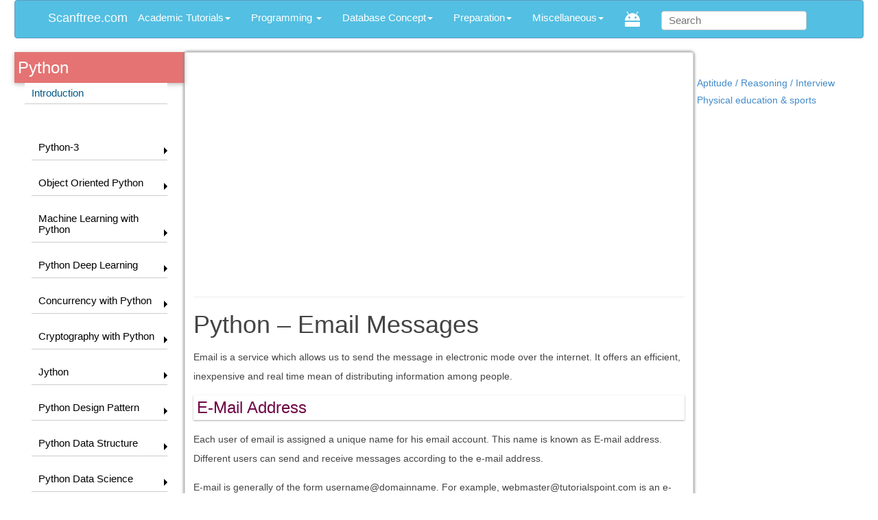

--- FILE ---
content_type: text/html; charset=UTF-8
request_url: https://scanftree.com/tutorial/python/python-network-programming/python-email-messages/
body_size: 17698
content:


<!DOCTYPE html>
<html lang="en" prefix="og: http://ogp.me/ns#" class="no-js no-svg">
<head>
<meta charset="UTF-8">
<title>Email Messages - Tutorial</title>
<meta name="viewport" content="width=device-width, initial-scale=1">
<link rel="profile" href="https://gmpg.org/xfn/11">




<style>
.topMenu .children a {link-style:none;}
.page_item_has_children li{list-style:none;}
.children li{border-left:1px solid #ccc;font-size:95%}
</style>


<link rel="stylesheet" async="async"  defer  type="text/css" href="/prettify.css" />
<script async="async" type="d1bb54d59b022722ca9a8869-text/javascript" src="/prettify.js"></script>

</head>

<script src="/cdn-cgi/scripts/7d0fa10a/cloudflare-static/rocket-loader.min.js" data-cf-settings="d1bb54d59b022722ca9a8869-|49"></script><body onload="prettyPrint()" >


<div class="container" id="container">
<div class="header"><link rel="icon" href="https://scanftree.com/favicon.ico" type="image/x-icon">
<meta name="viewport" content="width=device-width, minimumscale=1.0, maximum-scale=1.0" />
<style>.async-hide { opacity: 0 !important} </style>

<!-- Google tag (gtag.js) -->
<script async src="https://www.googletagmanager.com/gtag/js?id=G-WF2VN9YQRE" type="d1bb54d59b022722ca9a8869-text/javascript"></script>
<script type="d1bb54d59b022722ca9a8869-text/javascript">
  window.dataLayer = window.dataLayer || [];
  function gtag(){dataLayer.push(arguments);}
  gtag('js', new Date());

  gtag('config', 'G-WF2VN9YQRE');
</script>


<script async src="//pagead2.googlesyndication.com/pagead/js/adsbygoogle.js" type="d1bb54d59b022722ca9a8869-text/javascript"></script>
<script type="d1bb54d59b022722ca9a8869-text/javascript">
     (adsbygoogle = window.adsbygoogle || []).push({
          google_ad_client: "ca-pub-1906558370233604",
          enable_page_level_ads: true
     });
</script>

<script src="https://ajax.googleapis.com/ajax/libs/jquery/3.3.1/jquery.min.js" type="d1bb54d59b022722ca9a8869-text/javascript"></script>
<link rel="stylesheet"  async="async"   href="/style-min.css" type="text/css" media="screen, projection" />
<script async="async" src="/bs.js" type="d1bb54d59b022722ca9a8869-text/javascript"></script>
<STYLE>
.pagenav{COLOR: WHITE !important;}
body{font-family:Verdana,sans-serif;font-size:15px;line-height:1.5}h4,#content h3,h2{padding:5px;display:block;margin-top:10px;margin-bottom:10px;box-shadow:0 1px 3px rgba(0,0,0,0.12),0 1px 2px rgba(0,0,0,0.24);transition:all .2s ease-in-out;color:#6f0745!important}#slide-toggle-sidebar{display: block;} .sidebar-collpsed-responsive{display:none;font-family:calibri;padding:2%;background-color:white;margin-bottom:5%;box-shadow:0 0 1px #a94442}.lesson_header{box-shadow:0 2px 5px 0 rgba(0,0,0,0.16),0 2px 10px 0 rgba(0,0,0,0.12);font-size:x-large;line-height:35px;padding:2%;font-weight:500}.lesson_header.blue{background-color:rgba(83,191,226,0.9)!important;color:white}.lesson_header.red{background-color:#e57373!important;color:white}.box.box-primary,.thumbnail{border-top-color:#3c8dbc}.box,.thumbnail{position:relative;background:#fff;border-top:2px solid #3c8dbc;margin-bottom:20px;-webkit-border-radius:3px;-moz-border-radius:3px;border-radius:3px;width:100%;box-shadow:0 1px 3px rgba(0,0,0,0.1)}.box .box-header{position:relative;-webkit-border-top-left-radius:3px;-webkit-border-top-right-radius:3px;-webkit-border-bottom-right-radius:0;-webkit-border-bottom-left-radius:0;-moz-border-radius-topleft:3px;-moz-border-radius-topright:3px;-moz-border-radius-bottomright:0;-moz-border-radius-bottomleft:0;border-top-left-radius:3pxborder-top-right-radius:3px;border-bottom-right-radius:0;border-bottom-left-radius:0;border-bottom:0 solid #f4f4f4;color:#444}.box .box-body{padding:10px;-webkit-border-top-left-radius:0;-webkit-border-top-right-radius:0;-webkit-border-bottom-right-radius:3px;-webkit-border-bottom-left-radius:3px;-moz-border-radius-topleft:0;-moz-border-radius-topright:0;-moz-border-radius-bottomright:3px;-moz-border-radius-bottomleft:3px;border-top-left-radius:0;border-top-right-radius:0;border-bottom-right-radius:3px;border-bottom-left-radius:3px}.form-inline .form-group{display:flex!important;margin-bottom:1%}.topMenu{padding:0 25px 15px 15px;margin-bottom:30px}.topMenu h3{font-size:1em;cursor:pointer;color:#000;display:block;padding-top:5px}.topMenu a{color:#3b5998;font-weight:400}.topMenu .currentPage{cursor:default;font-weight:bold;right:16px}.topMenu a.currentPage:before{content:"» "}.invisible{display:none}.visible{display:block}.visible li{border-left:1px solid black;padding-top:15px;font-size:95%}.visible li:before{content:"-- "}.visible li:last-child{line-height:0;padding-top:2em}.visible{margin-bottom:30px}.indicatorHide{width:0;height:0;border-top:5px solid transparent;border-bottom:5px solid transparent;border-left:5px solid black;position:relative;top:8px;float:right}.indicatorShow{width:0;height:0;border-left:5px solid transparent;border-right:5px solid transparent;border-top:5px solid black;position:relative;top:8px;float:right}.curChap{font-weight:bold}.garima li{border-left:1px solid #ccc;font-size:95%}.indicatorShow{width:0;height:0;border-left:5px solid transparent;border-right:5px solid transparent;border-top:5px solid black;position:relative;top:8px;float:right}#list4 h3,#list5 h3{padding-left:0}#list4 ul,#list5 ul{list-style:none}

#list4 li a,#list5  li a{text-decoration:none;color:#005987}#list4 li,#list5 li{display:block;text-decoration:none;color:#000;background-color:#FFF;line-height:30px;border-bottom-style:solid;border-bottom-width:1px;border-bottom-color:#CCC;padding-left:10px;cursor:pointer}#list4 li a:hover,#list5 li a:hover{color:#000;background-repeat:repeat-x}#list4 li .last,#list5  li .last{border-bottom:0}

#top-header-container{background:#53bfe2;position:fixed;height:35px;width:100%;top:0;left:0;-moz-box-shadow:0 2px 3px 0 rgba(0,0,0,.16);-webkit-box-shadow:0 2px 3px 0 rgba(0,0,0,.16);box-shadow:0 2px 3px 0 rgba(0,0,0,.16);z-index:999}#top-header-container #top-header{color:#fff;height:35px;min-width:1000px;max-width:1200px;position:relative;margin:0 auto}#top-header-container #page_auth{display:block;line-height:35px;margin:0;position:absolute;top:0;right:0;bottom:auto;left:auto;z-index:102}#top-header-container .sitewide-navigation{display:inline;line-height:45px;margin:0;padding:0;position:relative}nav{display:block;clear:both;width:100%;margin:0}#top-header-container #header-logo{margin-left:-110px;margin-top:-3px;position:absolute;right:auto;left:50%}#top-header-container #search-box{display:block;float:left;margin-right:2px;position:static;top:-2px}html{height:100%}header,nav,section,article,aside,footer{display:block}body{margin:0;color:#444;font-family:'Segoe UI',Calibri,'Myriad Pro',Myriad,'Trebuchet MS',Helvetica,Arial,sans-serif;line-height:28px;font-weight:500;height:100%}img{border:0}input{vertical-align:middle}#wrapper{width:100%;min-height:100%;height:auto!important;height:100%}#header{height:50px}#middle{width:100%;padding:0 0 200px;height:1%;position:relative}#middle:after{content:'';clear:both;display:table}#container{width:99%;margin:0 auto}#content{padding:2px;width:60%;float:left;position:relative;box-shadow:0 3px 10px rgba(0,0,0,0.25);-moz-box-shadow:0 0 4px 1px #888;-webkit-box-shadow:0 0 4px 1px #888;border-color:#DDD #DDD #CCC;border-radius:4px;border-style:solid;border-width:1px;min-height:900px;margin-bottom:2%;font-size:14px;padding:0 1%}.table{margin:0 auto}.table tr{border-bottom:1px solid #f1f151!important}#sideLeft{padding-top:0;float:left;width:20%;position:relative}#sideRight{padding-top:0;float:left;width:20%;position:relative}#footer{border-top:1px solid #ddd;background-color:#f7f7f7;border-top:1px solid #ddd;clear:both;color:#999;font-size:12px;line-height:20px;position:relative;z-index:10;min-height:300px;display:block;width:100%;font-family:MuseoSans300,sans-serif}#search-form{height:35px;border:1px solid #aaa;-webkit-border-radius:5px;-moz-border-radius:5px;border-radius:5px;background-color:#fff;-webkit-box-shadow:inset 0 0 5px #bbb;-moz-box-shadow:inset 0 0 5px #bbb;box-shadow:inset 0 0 5px #bbb;overflow:hidden}#search-button{position:absolute;width:70px;font-size:14px;color:#fff;text-align:center;line-height:40px;border-width:0;border-left:1px solid #aaa;-webkit-border-radius:0 3px 2px 0;-moz-border-radius:0 3px 2px 0;border-radius:0 3px 2px 0;background-color:#bbb;background:-moz-linear-gradient(top,#c9c9c9 0,#999);background:-webkit-gradient(linear,left top,left bottom,from(#c9c9c9),to(#999));-webkit-box-shadow:-4px 0 3px -2px #ddd;-moz-box-shadow:-4px 0 3px -2px #ddd;box-shadow:-4px 0 3px -2px #ddd;cursor:pointer}#search-text{font-size:14px;color:#ddd;border-width:0;background:transparent}#search-box input[type=text]{width:80%;padding:11px 0 12px 1em;color:#333;outline:0}#footer .footer-container{-webkit-box-sizing:border-box;-moz-box-sizing:border-box;box-sizing:border-box;min-width:1000px;max-width:1200px;position:relative;padding:0 12px;margin:0 auto}.row-fluid [class*=span]{display:block;width:100%;min-height:32px;-webkit-box-sizing:border-box;-moz-box-sizing:border-box;box-sizing:border-box;float:left;margin-left:2.127659574468085%}.row-fluid .span2{width:14.893617021276595%}.row-fluid .span1{width:6.382978723404255%}.row-fluid .span3{width:23.404255319148934%}#footer .handtree{position:absolute;top:auto;right:0;bottom:25px;left:auto;max-width:100px}#footer .extra-links .copyright{float:right}footer .extra-links .legal{float:left;position:relative;margin-right:30px}#footer .copyright{text-align:right}#footer .heading .heading .footer-scroll-cue{font-family:MuseoSans500,sans-serif;text-transform:uppercase;color:#2c3747;font-size:22px}#footer li{padding-right:8px;padding-bottom:8px}.footer-scroll-cue{color:#2c3747;font-size:16px}#footer .extra-links{padding:12px 0 24px}#footer .main-links,#footer .extra-links{position:relative;padding:24px 0 12px}#footer .extra-links{border-top:1px solid #ddd}#container,body{font-family:'Segoe UI',Calibri,'Myriad Pro',Myriad,'Trebuchet MS',Helvetica,Arial,sans-serif!important;line-height:28px;font-weight:500}#content{font-family:'Segoe UI',Calibri,'Myriad Pro',Myriad,'Trebuchet MS',Helvetica,Arial,sans-serif!important}table{margin:auto 0}.table th,.gen th,.bordered th{background-image:linear-gradient(to top,#ebf3fc,#dce9f9)}.table td,.table th,.gen td,.gen th,.bordered th,.bordered td{box-shadow:0 1px 1px #ccc;border:1px solid #ccc;padding:3px;text-align:left}#list5 ul{margin:0;padding:0}.op{width:100%;BORDER:4px solid #ccc;color:#fff;background-color:#000;FONT-SIZE:13px;COLOR:#fff;Font-family:Courier New}#anchorTitle{-moz-border-radius:8px;-webkit-border-radius:8px;border-radius:8px;-moz-box-shadow:2px 2px 3px #e6e6e6;-webkit-box-shadow:2px 2px 3px #e6e6e6;box-shadow:2px 2px 3px #e6e6e6;background-color:#fff;border:solid 3px #d6d6d6;color:#333;display:none;font-family:Helvetica,Arial,sans-serif;font-size:12px;line-height:1.3;max-width:500px;padding:5px 7px;position:absolute}.board-card{ margin:15px auto!important}.board-title,.board-card-title{border-bottom:#eee solid}board ul{padding-top:1%}.board li,.board a{padding:2px;padding-left:1px;font-size:14px;text-decoration:none}.board li:hover{color:#53b880}.board,.board-card{border-top:5px solid #53b880;position:relative;background:#fff;-webkit-box-shadow:0 1px 4px rgba(0,0,0,0.27),0 0 40px rgba(0,0,0,0.06) inset;-moz-box-shadow:0 1px 4px rgba(0,0,0,0.27),0 0 40px rgba(0,0,0,0.06) inset;box-shadow:0 1px 4px rgba(0,0,0,0.27),0 0 40px rgba(0,0,0,0.06) inset;-moz-border-radius:8px;border-radius:8px;padding:2em 1.5em;color:rgba(0,0,0,.8);line-height:1.5;margin:0 auto}.board-card{margin:15px auto!important}.board-card{border-top:5px solid #53bfe3}.board-card:hover{box-shadow:0 1px 0 rgba(255,255,255,0.3) inset,0 0 2px rgba(255,255,255,0.3) inset,0 0 10px rgba(0,0,0,0.1) inset,0 1px 2px rgba(0,0,0,0.1)}.board:before,.board:after{z-index:-1;position:absolute;content:"";bottom:15px;left:10px;width:50%;top:80%;max-width:300px;background:rgba(0,0,0,0.7);right:10px;left:auto}.board a{color:#43bfe3}.board ol li{list-style:decimal inside;border-bottom:solid 2px #eee}@media only screen and (max-width:1000px){.board{width:100%;padding:0!important}.board-card,.board{width:99%;margin:0;padding:2em 1%!important}#container{width:100%!important;padding-left:1%;padding-right:1%}#content,.bix-tbl-container,.main-left,.applewrap{width:100%!important;z-index:10}#sideLeft{width:100%;z-index:10}#sideRight{display:none;padding-top:5%; width:100%;z-index:10;position:relative!important}.seo-param .content3{margin-left:1%!important}
/* hide this*/ .sidebar-collpsed-responsive{display:block}.topMenu{display:none}.sidebar-responsive{display:none}
.hide-on-med-small{display:none}}pre{z-index:10}.sc_color{border-left-color:#53bfe2!important}
.notes{padding:20px;margin:20px 0;border:1px solid #eee;border-left-width:5px;border-radius:3px}

.dropdown-large{position:static!important;left:inherit!important}.dropdown-menu-large{margin-right:16px;padding:20px 0}.dropdown-menu-large>li>ul{padding:0;margin:0}.dropdown-menu-large>li>ul>li{list-style:none}.dropdown-menu-large>li>ul>li>a{display:block;padding:2px 8px;clear:both;font-weight:normal;line-height:1.428571429;color:#333;white-space:normal;white-space:nowrap}.dropdown-menu-large>li ul>li>a:hover,.dropdown-menu-large>li ul>li>a:focus{text-decoration:none;color:#262626;background-color:#f5f5f5}.dropdown-menu-large .disabled>a,.dropdown-menu-large .disabled>a:hover,.dropdown-menu-large .disabled>a:focus{color:#999}.dropdown-menu-large .disabled>a:hover,.dropdown-menu-large .disabled>a:focus{text-decoration:none;background-color:transparent;background-image:none;filter:progid:DXImageTransform.Microsoft.gradient(enabled = false);cursor:not-allowed}.dropdown-menu-large .dropdown-header{color:#428bca;font-size:18px}@media(max-width:768px){.dropdown-menu-large{margin-left:0;margin-right:0}.dropdown-menu-large>li{margin-bottom:30px}.dropdown-menu-large>li:last-child{margin-bottom:0}.dropdown-menu-large .dropdown-header{padding:3px 15px!important}}
</STYLE>

<div class="navbar navbar-default"><div class="container"><div class="navbar-header"><button type="button" class="navbar-toggle" data-toggle="collapse" data-target=".navbar-collapse"><span class="sr-only">Toggle navigation</span><span class="icon-bar"></span><span class="icon-bar"></span><span class="icon-bar"></span></button><a class="navbar-brand" href="/">Scanftree.com</a></div> 
<div class="navbar-collapse collapse">

<ul class="nav navbar-nav"> 
	<li class="dropdown dropdown-large ">
	<a href="#" class="dropdown-toggle" data-toggle="dropdown">Academic Tutorials<b class="caret"></b></a>
		<ul class="dropdown-menu dropdown-menu-large row">
		            <li class="col-sm-6">
						<ul>
 <li><a href="/automata/" >Automata</a></li>
 <li><a href="/Data_Structure/" >Data Structure</a></li>
 <li title="Operating System Tutorial"><a href="/operating-system/" >OS</a></li>
 <li><a href="/Graph-Theory/" >Graph Theory</a></li>
 <li><a href="/microprocessor/Applications-of-Microprocessors" >Microprocessor</a></li>
						</ul>
					</li>
					<li class="col-sm-6">
						<ul>
					    <li><a href="/cryptography/">Cryptography</a></li>
                        <li><a href="/compiler-design/">Compiler Design</a></li>
                        <li><a href="/computer-graphics/">Computer Graphics</a></li>
							<li><a href="/ipv4/">IPv4</a></li>
						    <li><a href="/Parallel-Algorithm/">Parallel Algorithm</a></li>
						</ul>
					</li>                   
                   </ul>
</li>

<li class="dropdown dropdown-large">
<a href="#" class="dropdown-toggle" data-toggle="dropdown">Programming <b class="caret"></b></a>
		<ul class="dropdown-menu dropdown-menu-large row">
		              	<li class="col-sm-6">
						<ul>
							<li class="dropdown-header">Tutorials</li><li class="divider"></li>
                            <li><a href="/tutorial/mvc/" >ASP.NET MVC</a></li>
                            <li><a href="/c/" >C</a></li>
                            <li><a href="/cpp/" >C++</a></li>
                            <li><a href="/java/" >JAVA</a></li>
                            <li><a href="/c-sharp/" >C#</a></li>
                            <li><a href="/python/" >Python</a></li>
                        </ul>
                        </li>

		              	<li class="col-sm-6">
						<ul>
							<li class="dropdown-header">Programs</li><li class="divider"></li>
                            <li title="C programs examples"><a href="/programs/c/">C</a></li>
                            <li title="C++ programs examples"><a href="/programs/cpp/">C++</a></li>
                            <li title="Java programs examples"><a href="/programs/java/">JAVA</a></li> 
                            <li title="Python programs examples"><a href="/programs/python/">Python</a></li>
                         </ul>
                         </li>
</ul>
</li>


 <li class="dropdown"><a href="#" class="dropdown-toggle" data-toggle="dropdown">Database Concept<b class="caret"></b></a><ul class="dropdown-menu"><li><a href="/dbms/" >DBMS</a></li>
     <li><a href="/sql/" >SQL</a></li>
     <li><a href="/sqlite/" >SQLite</a></li>
     <li><a href="/tutorial/tsql-mssql/" >TSQL-MSSQL</a></li>
     </ul></li>

	<li class="dropdown dropdown-large ">
	<a href="#" class="dropdown-toggle" data-toggle="dropdown">Preparation<b class="caret"></b></a>
		<ul class="dropdown-menu dropdown-menu-large row">
		            <li class="col-sm-4">
						<ul>
                        							<li class="dropdown-header">Syllabus</li><li class="divider"></li>
                            <li><a href="/gate/">Gate</a></li><br/>
                            <li class="dropdown-header">Interview</li><li class="divider"></li>
							<li><a href="http://studymild.com/technical/">Technical</a></li>
							<li><a href="http://studymild.com/hr-interview/">HR/PI</a></li>
	
						</ul>
					</li>
					<li class="col-sm-4">
						<ul>
							<li class="dropdown-header">Gk/Aptitude</li><li class="divider"></li>
							<li><a href="http://studymild.com/general-knowledge/">Gk</a></li>
						    <li><a href="http://studymild.com/aptitude/">Aptitude</a></li>
						</ul>
					</li>
		         	<li class="col-sm-4">
						<ul>
							<li class="dropdown-header">MCQ</li><li class="divider"></li>
                            <li><a href="http://studymild.com/c-mcq/">C</a></li>
							<li><a href="http://studymild.com/java-mcq/">JAVA</a></li>
						    <li><a href="http://studymild.com/networking-mcq/">Networking</a></li>
						</ul>
					</li>
                    
                   </ul>
</li>


	<li class="dropdown dropdown-large ">
	<a href="#" class="dropdown-toggle" data-toggle="dropdown">Miscellaneous<b class="caret"></b></a>
		<ul class="dropdown-menu dropdown-menu-large row">
		            <li class="col-sm-4">
						<ul>
                        	<li class="dropdown-header">Calculator</li><li class="divider"></li>
                            <li><a href="/health/bmi-calculator-and-formula-used">Health</a></li>
                            <li><a href="/math/calculator/">Math</a></li>                        	
						</ul>
					</li>
					<li class="col-sm-4">
						<ul>
							<li class="dropdown-header">Developers</li><li class="divider"></li>
							<li><a href="/css-maker/border-radius">Css/Html Maker</a></li>
						    <li><a href="/Cheat-Sheets/">Cheat Sheets</a></li>
                            <li><a href="http://w3seo.info">SEO Tools</a></li>                   
						</ul>
					</li>
		         	<li class="col-sm-4">
						<ul>
							<li class="dropdown-header">Other</li><li class="divider"></li>
                            <li><a href="/math/formulas/">Math Formulas</a></li>
							<li><a href="/ifsc-code/">IFSC Codes</a></li>					    
						</ul>
					</li>                 
                   </ul></li>

<li  title="Scanftre.com app on google play store"  ><a  href="https://play.google.com/store/apps/details?id=com.scanftree.ankits.scanftree" target="_blank"> <img src="[data-uri]" /></a></li>

<li class="form-inline"><a> 
<form  action="/search/" class="navbar-search pull-right form-inline" id="cse-search-box">
<input type="text" name="q" class="search-query" style="padding: 3px 10px; border: 1px solid #ccc;border-radius: 4px;" placeholder="Search">
</form></a>
</li>

</ul></div></div>



<div id="navi" style="display:none;" >
<div itemscope itemtype="http://data-vocabulary.org/Breadcrumb"> 
<a itemprop="url" href="/"> <span itemprop="title"><h4> : Scanftree</h4></span></a> </div> 

<div itemscope itemtype="http://data-vocabulary.org/Breadcrumb"> <a href="/tutorial" itemprop="url"> <span itemprop="title"><h4 style="color:#030">tutorial </span> </h4></a> </div> 

<div itemscope itemtype="http://data-vocabulary.org/Breadcrumb"> 
<a href="/tutorial/python" itemprop="url" ><span itemprop="title"><h4 style="color:#774E46">python   </h4></span></a> </div> 
<div itemscope itemtype="http://data-vocabulary.org/Breadcrumb"> 
<a href="/tutorial/python/python-network-programming" itemprop="url" ><span itemprop="title"><h4 style="color:#774E46">python-network-programming </span></h4></a> </div> 
</div>
</div>
<div class="sidebar1" id="sideLeft" >

<div class="lesson_header red">Python</div>
<div class="sidebar-collpsed-responsive">
<a href="#" id="slide-toggle-sidebar"><span class="pull-right"><img src="/_files/images/website/collapsed-menu.png" alt="Menu"></span>
<span>SEE THE INDEX</span></a>
</div><div class="menu topMenu" id="list5"><li class="page_item page-item-464"><a href="https://scanftree.com/tutorial/python/">Introduction</a></li><li class="pagenav">Pages<ul><li class="page_item page-item-1851 page_item_has_children"><a href="https://scanftree.com/tutorial/python/python-3/">Python-3</a>
<ul class='children'>
	<li class="page_item page-item-1853"><a href="https://scanftree.com/tutorial/python/python-3/python-3-overview/">Python 3 &#8211; Overview</a></li>
	<li class="page_item page-item-1855"><a href="https://scanftree.com/tutorial/python/python-3/python-3-environment-setup/">Python 3 &#8211; Environment Setup</a></li>
	<li class="page_item page-item-1859"><a href="https://scanftree.com/tutorial/python/python-3/python-3-variable-types/">Python 3 &#8211; Variable Types</a></li>
	<li class="page_item page-item-1861"><a href="https://scanftree.com/tutorial/python/python-3/python-3-basic-operators/">Python 3 &#8211; Basic Operators</a></li>
	<li class="page_item page-item-1857"><a href="https://scanftree.com/tutorial/python/python-3/python-3-basic-syntax/">Python 3 &#8211; Basic Syntax</a></li>
	<li class="page_item page-item-1863"><a href="https://scanftree.com/tutorial/python/python-3/python-3-decision-making/">Python 3 &#8211; Decision Making</a></li>
	<li class="page_item page-item-1865"><a href="https://scanftree.com/tutorial/python/python-3/python-3-loops/">Python 3 &#8211; Loops</a></li>
	<li class="page_item page-item-1879"><a href="https://scanftree.com/tutorial/python/python-3/python-3-functions/">Python 3 &#8211; Functions</a></li>
	<li class="page_item page-item-1867"><a href="https://scanftree.com/tutorial/python/python-3/python-3-numbers/">Python 3 &#8211; Numbers</a></li>
	<li class="page_item page-item-1877"><a href="https://scanftree.com/tutorial/python/python-3/python-3-date-time/">Python 3 &#8211; Date &#038; Time</a></li>
	<li class="page_item page-item-1881"><a href="https://scanftree.com/tutorial/python/python-3/python-3-modules/">Python 3 &#8211; Modules</a></li>
	<li class="page_item page-item-1869"><a href="https://scanftree.com/tutorial/python/python-3/python-3-strings/">Python 3 &#8211; Strings</a></li>
	<li class="page_item page-item-1883"><a href="https://scanftree.com/tutorial/python/python-3/python-3-files-o/">Python 3 &#8211; Files I/O</a></li>
	<li class="page_item page-item-1871"><a href="https://scanftree.com/tutorial/python/python-3/python-3-lists/">Python 3 &#8211; Lists</a></li>
	<li class="page_item page-item-1885"><a href="https://scanftree.com/tutorial/python/python-3/python-3-exceptions-handling/">Python 3 &#8211; Exceptions Handling</a></li>
	<li class="page_item page-item-1873"><a href="https://scanftree.com/tutorial/python/python-3/python-3-tuples/">Python 3 &#8211; Tuples</a></li>
	<li class="page_item page-item-1875"><a href="https://scanftree.com/tutorial/python/python-3/python-3-dictionary/">Python 3  &#8211; Dictionary</a></li>
	<li class="page_item page-item-1887"><a href="https://scanftree.com/tutorial/python/python-3/python-3-object-oriented/">Object Oriented</a></li>
	<li class="page_item page-item-1889"><a href="https://scanftree.com/tutorial/python/python-3/python-3-regular-expressions/">Regular Expressions</a></li>
	<li class="page_item page-item-1891"><a href="https://scanftree.com/tutorial/python/python-3/python-3-cgi-programming/">CGI Programming</a></li>
	<li class="page_item page-item-1893"><a href="https://scanftree.com/tutorial/python/python-3/python-3-mysql-database-access/">MySQL Database</a></li>
	<li class="page_item page-item-1895"><a href="https://scanftree.com/tutorial/python/python-3/python-3-network-programming/">Network Programming</a></li>
	<li class="page_item page-item-1897"><a href="https://scanftree.com/tutorial/python/python-3/python-3-sending-email-using-smtp/">Email using SMTP</a></li>
	<li class="page_item page-item-1899"><a href="https://scanftree.com/tutorial/python/python-3/python-3-multithreaded-programming/">Multithreaded Programming</a></li>
	<li class="page_item page-item-1901"><a href="https://scanftree.com/tutorial/python/python-3/python-3-xml-processing/">XML Processing</a></li>
	<li class="page_item page-item-1903"><a href="https://scanftree.com/tutorial/python/python-3/python-3-gui-programming-tkinter/">GUI Programming (Tkinter)</a></li>
	<li class="page_item page-item-1905"><a href="https://scanftree.com/tutorial/python/python-3/python-3-extension-programming-c/">Extension with C</a></li>
</ul>
</li>
<li class="page_item page-item-1839 page_item_has_children"><a href="https://scanftree.com/tutorial/python/object-oriented-python/">Object Oriented Python</a>
<ul class='children'>
	<li class="page_item page-item-1907"><a href="https://scanftree.com/tutorial/python/object-oriented-python/object-oriented-python-introduction/">Introduction</a></li>
	<li class="page_item page-item-1909"><a href="https://scanftree.com/tutorial/python/object-oriented-python/object-oriented-python-environment-setup/">Environment Setup</a></li>
	<li class="page_item page-item-1911"><a href="https://scanftree.com/tutorial/python/object-oriented-python/object-oriented-python-data-structures/">Data Structures</a></li>
	<li class="page_item page-item-1913"><a href="https://scanftree.com/tutorial/python/object-oriented-python/object-oriented-python-building-blocks/">Building Blocks</a></li>
	<li class="page_item page-item-1915"><a href="https://scanftree.com/tutorial/python/object-oriented-python/object-oriented-shortcuts/">Object Oriented Shortcuts</a></li>
	<li class="page_item page-item-1917"><a href="https://scanftree.com/tutorial/python/object-oriented-python/inheritance-and-polymorphism/">Inheritance and Polymorphism</a></li>
	<li class="page_item page-item-1919"><a href="https://scanftree.com/tutorial/python/object-oriented-python/python-design-pattern/">Python Design Pattern</a></li>
	<li class="page_item page-item-1921"><a href="https://scanftree.com/tutorial/python/object-oriented-python/object-oriented-python-advanced-features/">Advanced Features</a></li>
	<li class="page_item page-item-1923"><a href="https://scanftree.com/tutorial/python/object-oriented-python/object-oriented-python-files-strings/">Files and Strings</a></li>
	<li class="page_item page-item-1925"><a href="https://scanftree.com/tutorial/python/object-oriented-python/exception-exception-classes/">Exception and Exception Classes</a></li>
	<li class="page_item page-item-1927"><a href="https://scanftree.com/tutorial/python/object-oriented-python/object-oriented-python-object-serialization/">Object Serialization</a></li>
	<li class="page_item page-item-1929"><a href="https://scanftree.com/tutorial/python/object-oriented-python/object-oriented-python-libraries/">Libraries</a></li>
</ul>
</li>
<li class="page_item page-item-1840 page_item_has_children"><a href="https://scanftree.com/tutorial/python/machine-learning-with-python/">Machine Learning with Python</a>
<ul class='children'>
	<li class="page_item page-item-1931"><a href="https://scanftree.com/tutorial/python/machine-learning-with-python/machine-learning-python-introduction/">Introduction</a></li>
	<li class="page_item page-item-1934"><a href="https://scanftree.com/tutorial/python/machine-learning-with-python/machine-learning-python-concepts/">Concepts</a></li>
	<li class="page_item page-item-1942"><a href="https://scanftree.com/tutorial/python/machine-learning-with-python/environment-setup/">Environment Setup</a></li>
	<li class="page_item page-item-1945"><a href="https://scanftree.com/tutorial/python/machine-learning-with-python/types-of-learning/">Types of Learning</a></li>
	<li class="page_item page-item-1949"><a href="https://scanftree.com/tutorial/python/machine-learning-with-python/data-preprocessing-analysis-visualization/">Data Preprocessing, Analysis &#038; Visualization</a></li>
	<li class="page_item page-item-1951"><a href="https://scanftree.com/tutorial/python/machine-learning-with-python/training-data-test-data/">Training Data and Test Data</a></li>
	<li class="page_item page-item-1953"><a href="https://scanftree.com/tutorial/python/machine-learning-with-python/machine-learning-python-techniques/">Techniques</a></li>
	<li class="page_item page-item-1955"><a href="https://scanftree.com/tutorial/python/machine-learning-with-python/machine-learning-python-algorithms/">Algorithms</a></li>
	<li class="page_item page-item-1957"><a href="https://scanftree.com/tutorial/python/machine-learning-with-python/machine-learning-python-applications/">Applications</a></li>
</ul>
</li>
<li class="page_item page-item-1841 page_item_has_children"><a href="https://scanftree.com/tutorial/python/python-deep-learning/">Python Deep Learning</a>
<ul class='children'>
	<li class="page_item page-item-1959"><a href="https://scanftree.com/tutorial/python/python-deep-learning/python-deep-learning-introduction/">Introduction</a></li>
	<li class="page_item page-item-1964"><a href="https://scanftree.com/tutorial/python/python-deep-learning/python-deep-learning-environment/">Environment</a></li>
	<li class="page_item page-item-1967"><a href="https://scanftree.com/tutorial/python/python-deep-learning/python-deep-basic-machine-learning/">Python Deep Basic Machine Learning</a></li>
	<li class="page_item page-item-1969"><a href="https://scanftree.com/tutorial/python/python-deep-learning/artificial-neural-networks/">Artificial Neural Networks</a></li>
	<li class="page_item page-item-1971"><a href="https://scanftree.com/tutorial/python/python-deep-learning/deep-neural-networks/">Deep Neural Networks</a></li>
	<li class="page_item page-item-1973"><a href="https://scanftree.com/tutorial/python/python-deep-learning/python-deep-learning-fundamentals/">Fundamentals</a></li>
	<li class="page_item page-item-1975"><a href="https://scanftree.com/tutorial/python/python-deep-learning/training-neural-network/">Training a Neural Network</a></li>
	<li class="page_item page-item-1977"><a href="https://scanftree.com/tutorial/python/python-deep-learning/computational-graphs/">Computational Graphs</a></li>
	<li class="page_item page-item-1980"><a href="https://scanftree.com/tutorial/python/python-deep-learning/python-deep-learning-applications/">Applications</a></li>
	<li class="page_item page-item-1983"><a href="https://scanftree.com/tutorial/python/python-deep-learning/libraries-and-frameworks/">Libraries and Frameworks</a></li>
	<li class="page_item page-item-1985"><a href="https://scanftree.com/tutorial/python/python-deep-learning/python-deep-learning-implementations/">Implementations</a></li>
</ul>
</li>
<li class="page_item page-item-1842 page_item_has_children"><a href="https://scanftree.com/tutorial/python/concurrency-with-python/">Concurrency with Python</a>
<ul class='children'>
	<li class="page_item page-item-1987"><a href="https://scanftree.com/tutorial/python/concurrency-with-python/concurrency-python-introduction/">Introduction</a></li>
	<li class="page_item page-item-1989"><a href="https://scanftree.com/tutorial/python/concurrency-with-python/concurrency-vs-parallelism/">Concurrency vs Parallelism</a></li>
	<li class="page_item page-item-1991"><a href="https://scanftree.com/tutorial/python/concurrency-with-python/system-memory-architecture/">System and Memory Architecture</a></li>
	<li class="page_item page-item-1993"><a href="https://scanftree.com/tutorial/python/concurrency-with-python/concurrency-python-threads/">Threads</a></li>
	<li class="page_item page-item-1995"><a href="https://scanftree.com/tutorial/python/concurrency-with-python/implementation-of-threads/">Implementation of Threads</a></li>
	<li class="page_item page-item-1997"><a href="https://scanftree.com/tutorial/python/concurrency-with-python/synchronizing-threads/">Synchronizing Threads</a></li>
	<li class="page_item page-item-1999"><a href="https://scanftree.com/tutorial/python/concurrency-with-python/threads-intercommunication/">Threads Intercommunication</a></li>
	<li class="page_item page-item-2001"><a href="https://scanftree.com/tutorial/python/concurrency-with-python/testing-thread-applications/">Testing Thread Applications</a></li>
	<li class="page_item page-item-2003"><a href="https://scanftree.com/tutorial/python/concurrency-with-python/debugging-thread-applications/">Debugging Thread Applications</a></li>
	<li class="page_item page-item-2005"><a href="https://scanftree.com/tutorial/python/concurrency-with-python/benchmarking-and-profiling/">Benchmarking and Profiling</a></li>
	<li class="page_item page-item-2007"><a href="https://scanftree.com/tutorial/python/concurrency-with-python/concurrency-python-pool-threads/">Pool of Threads</a></li>
	<li class="page_item page-item-2009"><a href="https://scanftree.com/tutorial/python/concurrency-with-python/concurrency-python-pool-processes/">Pool of Processes</a></li>
	<li class="page_item page-item-2011"><a href="https://scanftree.com/tutorial/python/concurrency-with-python/concurrency-python-multiprocessing/">Multiprocessing</a></li>
	<li class="page_item page-item-2013"><a href="https://scanftree.com/tutorial/python/concurrency-with-python/processes-intercommunication/">Processes Intercommunication</a></li>
	<li class="page_item page-item-2015"><a href="https://scanftree.com/tutorial/python/concurrency-with-python/event-driven-programming/">Event-Driven Programming</a></li>
	<li class="page_item page-item-2017"><a href="https://scanftree.com/tutorial/python/concurrency-with-python/reactive-programming/">Reactive Programming</a></li>
</ul>
</li>
<li class="page_item page-item-1843 page_item_has_children"><a href="https://scanftree.com/tutorial/python/cryptography-with-python/">Cryptography with Python</a>
<ul class='children'>
	<li class="page_item page-item-2019"><a href="https://scanftree.com/tutorial/python/cryptography-with-python/cryptography-python-overview/">Cryptography with Python &#8211; Overview</a></li>
	<li class="page_item page-item-2083"><a href="https://scanftree.com/tutorial/python/cryptography-with-python/understanding-rsa-algorithm/">Understanding RSA Algorithm</a></li>
	<li class="page_item page-item-2085"><a href="https://scanftree.com/tutorial/python/cryptography-with-python/creating-rsa-keys/">Creating RSA Keys</a></li>
	<li class="page_item page-item-2021"><a href="https://scanftree.com/tutorial/python/cryptography-with-python/double-strength-encryption/">Double Strength Encryption</a></li>
	<li class="page_item page-item-2023"><a href="https://scanftree.com/tutorial/python/cryptography-with-python/python-overview-installation/">Python Overview and Installation</a></li>
	<li class="page_item page-item-2087"><a href="https://scanftree.com/tutorial/python/cryptography-with-python/rsa-cipher-encryption/">RSA Cipher Encryption</a></li>
	<li class="page_item page-item-2025"><a href="https://scanftree.com/tutorial/python/cryptography-with-python/cryptography-python-reverse-cipher/">Reverse Cipher</a></li>
	<li class="page_item page-item-2089"><a href="https://scanftree.com/tutorial/python/cryptography-with-python/rsa-cipher-decryption/">RSA Cipher Decryption</a></li>
	<li class="page_item page-item-2027"><a href="https://scanftree.com/tutorial/python/cryptography-with-python/cryptography-python-caesar-cipher/">Caesar Cipher</a></li>
	<li class="page_item page-item-2091"><a href="https://scanftree.com/tutorial/python/cryptography-with-python/hacking-rsa-cipher/">Hacking RSA Cipher</a></li>
	<li class="page_item page-item-2029"><a href="https://scanftree.com/tutorial/python/cryptography-with-python/cryptography-python-rot13-algorithm/">ROT13 Algorithm</a></li>
	<li class="page_item page-item-2031"><a href="https://scanftree.com/tutorial/python/cryptography-with-python/transposition-cipher/">Transposition Cipher</a></li>
	<li class="page_item page-item-2033"><a href="https://scanftree.com/tutorial/python/cryptography-with-python/encryption-transposition-cipher/">Encryption of Transposition Cipher</a></li>
	<li class="page_item page-item-2035"><a href="https://scanftree.com/tutorial/python/cryptography-with-python/decryption-transposition-cipher/">Decryption of Transposition Cipher</a></li>
	<li class="page_item page-item-2037"><a href="https://scanftree.com/tutorial/python/cryptography-with-python/encryption-of-files/">Encryption of files</a></li>
	<li class="page_item page-item-2039"><a href="https://scanftree.com/tutorial/python/cryptography-with-python/decryption-of-files/">Decryption of files</a></li>
	<li class="page_item page-item-2041"><a href="https://scanftree.com/tutorial/python/cryptography-with-python/base64-encoding-decoding/">Base64 Encoding and Decoding</a></li>
	<li class="page_item page-item-2043"><a href="https://scanftree.com/tutorial/python/cryptography-with-python/cryptography-python-xor-process/">XOR Process</a></li>
	<li class="page_item page-item-2045"><a href="https://scanftree.com/tutorial/python/cryptography-with-python/multiplicative-cipher/">Multiplicative Cipher</a></li>
	<li class="page_item page-item-2047"><a href="https://scanftree.com/tutorial/python/cryptography-with-python/cryptography-python-affine-cipher/">Affine Cipher</a></li>
	<li class="page_item page-item-2049"><a href="https://scanftree.com/tutorial/python/cryptography-with-python/hacking-monoalphabetic-cipher/">Hacking Monoalphabetic Cipher</a></li>
	<li class="page_item page-item-2051"><a href="https://scanftree.com/tutorial/python/cryptography-with-python/simple-substitution-cipher/">Simple Substitution Cipher</a></li>
	<li class="page_item page-item-2053"><a href="https://scanftree.com/tutorial/python/cryptography-with-python/testing-simple-substitution-cipher/">Testing of Simple Substitution Cipher</a></li>
	<li class="page_item page-item-2055"><a href="https://scanftree.com/tutorial/python/cryptography-with-python/decryption-simple-substitution-cipher/">Decryption of Simple Substitution Cipher</a></li>
	<li class="page_item page-item-2057"><a href="https://scanftree.com/tutorial/python/cryptography-with-python/python-modules-cryptography/">Python Modules of Cryptography</a></li>
	<li class="page_item page-item-2059"><a href="https://scanftree.com/tutorial/python/cryptography-with-python/understanding-vignere-cipher/">Understanding Vignere Cipher</a></li>
	<li class="page_item page-item-2061"><a href="https://scanftree.com/tutorial/python/cryptography-with-python/implementing-vignere-cipher/">Implementing Vignere Cipher</a></li>
	<li class="page_item page-item-2065"><a href="https://scanftree.com/tutorial/python/cryptography-with-python/one-time-pad-cipher/">One Time Pad Cipher</a></li>
	<li class="page_item page-item-2072"><a href="https://scanftree.com/tutorial/python/cryptography-with-python/implementation-one-time-pad-cipher/">Implementation of One Time Pad Cipher</a></li>
	<li class="page_item page-item-2081"><a href="https://scanftree.com/tutorial/python/cryptography-with-python/symmetric-asymmetric-cryptography/">Symmetric and Asymmetric Cryptography</a></li>
</ul>
</li>
<li class="page_item page-item-1844 page_item_has_children"><a href="https://scanftree.com/tutorial/python/jython/">Jython</a>
<ul class='children'>
	<li class="page_item page-item-2466"><a href="https://scanftree.com/tutorial/python/jython/jython-overview/">Jython &#8211; Overview</a></li>
	<li class="page_item page-item-2468"><a href="https://scanftree.com/tutorial/python/jython/jython-installation/">Jython &#8211; Installation</a></li>
	<li class="page_item page-item-2470"><a href="https://scanftree.com/tutorial/python/jython/jython-importing-java-libraries/">Jython &#8211; Importing Java Libraries</a></li>
	<li class="page_item page-item-2472"><a href="https://scanftree.com/tutorial/python/jython/jython-variables-data-types/">Jython &#8211; Variables and Data Types</a></li>
	<li class="page_item page-item-2474"><a href="https://scanftree.com/tutorial/python/jython/jython-using-java-collection-types/">Jython &#8211; Using Java Collection Types</a></li>
	<li class="page_item page-item-2476"><a href="https://scanftree.com/tutorial/python/jython/jython-decision-control/">Jython &#8211; Decision Control</a></li>
	<li class="page_item page-item-2478"><a href="https://scanftree.com/tutorial/python/jython/jython-loops/">Jython &#8211; Loops</a></li>
	<li class="page_item page-item-2480"><a href="https://scanftree.com/tutorial/python/jython/jython-functions/">Jython &#8211; Functions</a></li>
	<li class="page_item page-item-2482"><a href="https://scanftree.com/tutorial/python/jython/jython-modules/">Jython &#8211; Modules</a></li>
	<li class="page_item page-item-2484"><a href="https://scanftree.com/tutorial/python/jython/jython-package/">Jython &#8211; Package</a></li>
	<li class="page_item page-item-2486"><a href="https://scanftree.com/tutorial/python/jython/jython-java-application/">Jython &#8211; Java Application</a></li>
	<li class="page_item page-item-2488"><a href="https://scanftree.com/tutorial/python/jython/jython-eclipse-plugin/">Jython &#8211; Eclipse Plugin</a></li>
	<li class="page_item page-item-2490"><a href="https://scanftree.com/tutorial/python/jython/jython-project-eclipse/">Jython &#8211; A Project in Eclipse</a></li>
	<li class="page_item page-item-2492"><a href="https://scanftree.com/tutorial/python/jython/jython-netbeans-plugin-project/">Jython &#8211; NetBeans Plugin and Project</a></li>
	<li class="page_item page-item-2494"><a href="https://scanftree.com/tutorial/python/jython/jython-servlets/">Jython &#8211; Servlets</a></li>
	<li class="page_item page-item-2496"><a href="https://scanftree.com/tutorial/python/jython/jython-jdbc/">Jython &#8211; JDBC</a></li>
	<li class="page_item page-item-2498"><a href="https://scanftree.com/tutorial/python/jython/jython-using-swing-gui-library/">Jython &#8211; Using the Swing GUI library</a></li>
	<li class="page_item page-item-2500"><a href="https://scanftree.com/tutorial/python/jython/jython-layout-management/">Jython &#8211; Layout Management</a></li>
	<li class="page_item page-item-2502"><a href="https://scanftree.com/tutorial/python/jython/jython-event-handling/">Jython &#8211; Event Handling</a></li>
	<li class="page_item page-item-2504"><a href="https://scanftree.com/tutorial/python/jython/jython-menus/">Jython &#8211; Menus</a></li>
	<li class="page_item page-item-2506"><a href="https://scanftree.com/tutorial/python/jython/jython-dialogs/">Jython &#8211; Dialogs</a></li>
</ul>
</li>
<li class="page_item page-item-1845 page_item_has_children"><a href="https://scanftree.com/tutorial/python/python-design-pattern/">Python Design Pattern</a>
<ul class='children'>
	<li class="page_item page-item-2515"><a href="https://scanftree.com/tutorial/python/python-design-pattern/python-design-patterns-introduction/">Introduction</a></li>
	<li class="page_item page-item-2517"><a href="https://scanftree.com/tutorial/python/python-design-pattern/python-design-patterns-gist/">Gist</a></li>
	<li class="page_item page-item-2519"><a href="https://scanftree.com/tutorial/python/python-design-pattern/model-view-controller-pattern/">MVC Pattern</a></li>
	<li class="page_item page-item-2521"><a href="https://scanftree.com/tutorial/python/python-design-pattern/python-design-patterns-singleton/">Singleton</a></li>
	<li class="page_item page-item-2523"><a href="https://scanftree.com/tutorial/python/python-design-pattern/python-design-patterns-factory/">Factory</a></li>
	<li class="page_item page-item-2525"><a href="https://scanftree.com/tutorial/python/python-design-pattern/python-design-patterns-builder/">Builder</a></li>
	<li class="page_item page-item-2527"><a href="https://scanftree.com/tutorial/python/python-design-pattern/python-design-patterns-prototype/">Prototype</a></li>
	<li class="page_item page-item-2529"><a href="https://scanftree.com/tutorial/python/python-design-pattern/python-design-patterns-facade/">Facade</a></li>
	<li class="page_item page-item-2531"><a href="https://scanftree.com/tutorial/python/python-design-pattern/python-design-patterns-command/">Command</a></li>
	<li class="page_item page-item-2533"><a href="https://scanftree.com/tutorial/python/python-design-pattern/python-design-patterns-adapter/">Adapter</a></li>
	<li class="page_item page-item-2535"><a href="https://scanftree.com/tutorial/python/python-design-pattern/python-design-patterns-decorator/">Decorator</a></li>
	<li class="page_item page-item-2537"><a href="https://scanftree.com/tutorial/python/python-design-pattern/python-design-patterns-proxy/">Proxy</a></li>
	<li class="page_item page-item-2539"><a href="https://scanftree.com/tutorial/python/python-design-pattern/chain-of-responsibility/">Chain of Responsibility</a></li>
	<li class="page_item page-item-2541"><a href="https://scanftree.com/tutorial/python/python-design-pattern/python-design-patterns-observer/">Observer</a></li>
	<li class="page_item page-item-2543"><a href="https://scanftree.com/tutorial/python/python-design-pattern/python-design-patterns-state/">State</a></li>
	<li class="page_item page-item-2545"><a href="https://scanftree.com/tutorial/python/python-design-pattern/python-design-patterns-strategy/">Strategy</a></li>
	<li class="page_item page-item-2547"><a href="https://scanftree.com/tutorial/python/python-design-pattern/python-design-patterns-template/">Template</a></li>
	<li class="page_item page-item-2549"><a href="https://scanftree.com/tutorial/python/python-design-pattern/python-design-patterns-flyweight/">Flyweight</a></li>
	<li class="page_item page-item-2551"><a href="https://scanftree.com/tutorial/python/python-design-pattern/python-design-patterns-abstract-factory/">Abstract Factory</a></li>
	<li class="page_item page-item-2553"><a href="https://scanftree.com/tutorial/python/python-design-pattern/python-design-patterns-object-oriented/">Object Oriented</a></li>
	<li class="page_item page-item-2555"><a href="https://scanftree.com/tutorial/python/python-design-pattern/object-oriented-concepts-implementation/">Implementation</a></li>
	<li class="page_item page-item-2557"><a href="https://scanftree.com/tutorial/python/python-design-pattern/python-design-patterns-iterator/">Iterator</a></li>
	<li class="page_item page-item-2559"><a href="https://scanftree.com/tutorial/python/python-design-pattern/python-design-patterns-dictionaries/">Dictionaries</a></li>
	<li class="page_item page-item-2561"><a href="https://scanftree.com/tutorial/python/python-design-pattern/lists-data-structure/">Lists Data Structure</a></li>
	<li class="page_item page-item-2563"><a href="https://scanftree.com/tutorial/python/python-design-pattern/python-design-patterns-sets/">Sets</a></li>
	<li class="page_item page-item-2565"><a href="https://scanftree.com/tutorial/python/python-design-pattern/python-design-patterns-queues/">Queues</a></li>
	<li class="page_item page-item-2567"><a href="https://scanftree.com/tutorial/python/python-design-pattern/strings-and-serialization/">Strings and Serialization</a></li>
	<li class="page_item page-item-2569"><a href="https://scanftree.com/tutorial/python/python-design-pattern/concurrency-in-python/">Concurrency in Python</a></li>
	<li class="page_item page-item-2571"><a href="https://scanftree.com/tutorial/python/python-design-pattern/python-design-patterns-anti/">Anti</a></li>
	<li class="page_item page-item-2573"><a href="https://scanftree.com/tutorial/python/python-design-pattern/python-design-patterns-exception-handling/">Exception Handling</a></li>
</ul>
</li>
<li class="page_item page-item-1846 page_item_has_children"><a href="https://scanftree.com/tutorial/python/python-data-structure/">Python Data Structure</a>
<ul class='children'>
	<li class="page_item page-item-2093"><a href="https://scanftree.com/tutorial/python/python-data-structure/python-arrays/">Arrays</a></li>
	<li class="page_item page-item-2095"><a href="https://scanftree.com/tutorial/python/python-data-structure/python-lists/">Lists</a></li>
	<li class="page_item page-item-2097"><a href="https://scanftree.com/tutorial/python/python-data-structure/python-tuples/">Tuples</a></li>
	<li class="page_item page-item-2099"><a href="https://scanftree.com/tutorial/python/python-data-structure/python-dictionary/">Dictionary</a></li>
	<li class="page_item page-item-2101"><a href="https://scanftree.com/tutorial/python/python-data-structure/python-2d-array/">2D Array</a></li>
	<li class="page_item page-item-2103"><a href="https://scanftree.com/tutorial/python/python-data-structure/python-matrix/">Matrix</a></li>
	<li class="page_item page-item-2105"><a href="https://scanftree.com/tutorial/python/python-data-structure/python-sets/">Python &#8211; Sets</a></li>
	<li class="page_item page-item-2107"><a href="https://scanftree.com/tutorial/python/python-data-structure/python-maps/">Maps</a></li>
	<li class="page_item page-item-2109"><a href="https://scanftree.com/tutorial/python/python-data-structure/python-linked-lists/">Linked Lists</a></li>
	<li class="page_item page-item-2111"><a href="https://scanftree.com/tutorial/python/python-data-structure/python-stack/">Stack</a></li>
	<li class="page_item page-item-2113"><a href="https://scanftree.com/tutorial/python/python-data-structure/python-queue/">Queue</a></li>
	<li class="page_item page-item-2115"><a href="https://scanftree.com/tutorial/python/python-data-structure/python-dequeue/">Dequeue</a></li>
	<li class="page_item page-item-2117"><a href="https://scanftree.com/tutorial/python/python-data-structure/python-hash-table/">Hash Table</a></li>
	<li class="page_item page-item-2119"><a href="https://scanftree.com/tutorial/python/python-data-structure/python-binary-tree/">Binary Tree</a></li>
	<li class="page_item page-item-2121"><a href="https://scanftree.com/tutorial/python/python-data-structure/python-heaps/">Heaps</a></li>
	<li class="page_item page-item-2123"><a href="https://scanftree.com/tutorial/python/python-data-structure/python-graphs/">Graphs</a></li>
	<li class="page_item page-item-2125"><a href="https://scanftree.com/tutorial/python/python-data-structure/python-algorithm-design/">Algorithm Design</a></li>
	<li class="page_item page-item-2127"><a href="https://scanftree.com/tutorial/python/python-data-structure/python-divide-conquer/">Divide and conquer</a></li>
	<li class="page_item page-item-2130"><a href="https://scanftree.com/tutorial/python/python-data-structure/python-backtracking/">Backtracking</a></li>
	<li class="page_item page-item-2132"><a href="https://scanftree.com/tutorial/python/python-data-structure/python-tree-traversal-algorithms/">Tree Traversal Algorithms</a></li>
	<li class="page_item page-item-2134"><a href="https://scanftree.com/tutorial/python/python-data-structure/python-searching-algorithms/">Searching Algorithms</a></li>
	<li class="page_item page-item-2136"><a href="https://scanftree.com/tutorial/python/python-data-structure/python-graph-algorithms/">Graph Algorithms</a></li>
	<li class="page_item page-item-2138"><a href="https://scanftree.com/tutorial/python/python-data-structure/python-algorithm-analysis/">Algorithm Analysis</a></li>
	<li class="page_item page-item-2140"><a href="https://scanftree.com/tutorial/python/python-data-structure/python-algorithm-types/">Python &#8211; Algorithm Types</a></li>
	<li class="page_item page-item-2142"><a href="https://scanftree.com/tutorial/python/python-data-structure/python-amortized-analysis/">Amortized Analysis</a></li>
	<li class="page_item page-item-2144"><a href="https://scanftree.com/tutorial/python/python-data-structure/python-algorithm-justification/">Algorithm Justification</a></li>
</ul>
</li>
<li class="page_item page-item-1847 page_item_has_children"><a href="https://scanftree.com/tutorial/python/python-data-science/">Python Data Science</a>
<ul class='children'>
	<li class="page_item page-item-2575 page_item_has_children"><a href="https://scanftree.com/tutorial/python/python-data-science/data-processing/">Data Processing</a>
	<ul class='children'>
		<li class="page_item page-item-2578"><a href="https://scanftree.com/tutorial/python/python-data-science/data-processing/python-data-operations/">Python &#8211; Data Operations</a></li>
		<li class="page_item page-item-2580"><a href="https://scanftree.com/tutorial/python/python-data-science/data-processing/python-data-cleansing/">Python &#8211; Data Cleansing</a></li>
		<li class="page_item page-item-2582"><a href="https://scanftree.com/tutorial/python/python-data-science/data-processing/python-processing-csv-data/">Python &#8211; Processing CSV Data</a></li>
		<li class="page_item page-item-2584"><a href="https://scanftree.com/tutorial/python/python-data-science/data-processing/python-processing-json-data/">Python &#8211; Processing JSON Data</a></li>
		<li class="page_item page-item-2586"><a href="https://scanftree.com/tutorial/python/python-data-science/data-processing/python-processing-xls-data/">Python &#8211; Processing XLS Data</a></li>
		<li class="page_item page-item-2603"><a href="https://scanftree.com/tutorial/python/python-data-science/data-processing/python-relational-databases/">Python &#8211; Relational Databases</a></li>
		<li class="page_item page-item-2605"><a href="https://scanftree.com/tutorial/python/python-data-science/data-processing/python-nosql-databases/">Python &#8211; NoSQL Databases</a></li>
		<li class="page_item page-item-2607"><a href="https://scanftree.com/tutorial/python/python-data-science/data-processing/python-date-time/">Python &#8211; Date and Time</a></li>
		<li class="page_item page-item-2609"><a href="https://scanftree.com/tutorial/python/python-data-science/data-processing/python-data-wrangling/">Python &#8211; Data Wrangling</a></li>
		<li class="page_item page-item-2611"><a href="https://scanftree.com/tutorial/python/python-data-science/data-processing/python-data-aggregation/">Python &#8211; Data Aggregation</a></li>
		<li class="page_item page-item-2613"><a href="https://scanftree.com/tutorial/python/python-data-science/data-processing/python-reading-html-pages/">Python &#8211; Reading HTML Pages</a></li>
		<li class="page_item page-item-2615"><a href="https://scanftree.com/tutorial/python/python-data-science/data-processing/python-processing-unstructured-data/">Python &#8211; Processing Unstructured Data</a></li>
		<li class="page_item page-item-2617"><a href="https://scanftree.com/tutorial/python/python-data-science/data-processing/python-word-tokenization/">Python &#8211; Word Tokenization</a></li>
		<li class="page_item page-item-2619"><a href="https://scanftree.com/tutorial/python/python-data-science/data-processing/python-stemming-lemmatization/">Python &#8211; Stemming and Lemmatization</a></li>
	</ul>
</li>
	<li class="page_item page-item-2576 page_item_has_children"><a href="https://scanftree.com/tutorial/python/python-data-science/data-visualization/">Data Visualization</a>
	<ul class='children'>
		<li class="page_item page-item-2651"><a href="https://scanftree.com/tutorial/python/python-data-science/data-visualization/python-chart-properties/">Python &#8211; Chart Properties</a></li>
		<li class="page_item page-item-2653"><a href="https://scanftree.com/tutorial/python/python-data-science/data-visualization/python-chart-styling/">Python &#8211; Chart Styling</a></li>
		<li class="page_item page-item-2655"><a href="https://scanftree.com/tutorial/python/python-data-science/data-visualization/python-box-plots/">Python &#8211; Box Plots</a></li>
		<li class="page_item page-item-2657"><a href="https://scanftree.com/tutorial/python/python-data-science/data-visualization/python-heat-maps/">Python &#8211; Heat Maps</a></li>
		<li class="page_item page-item-2659"><a href="https://scanftree.com/tutorial/python/python-data-science/data-visualization/python-scatter-plots/">Python &#8211; Scatter Plots</a></li>
		<li class="page_item page-item-2661"><a href="https://scanftree.com/tutorial/python/python-data-science/data-visualization/python-bubble-charts/">Python &#8211; Bubble Charts</a></li>
		<li class="page_item page-item-2663"><a href="https://scanftree.com/tutorial/python/python-data-science/data-visualization/python-3d-charts/">Python &#8211; 3D Charts</a></li>
		<li class="page_item page-item-2665"><a href="https://scanftree.com/tutorial/python/python-data-science/data-visualization/python-time-series/">Python &#8211; Time Series</a></li>
		<li class="page_item page-item-2667"><a href="https://scanftree.com/tutorial/python/python-data-science/data-visualization/python-geographical-data/">Python &#8211; Geographical Data</a></li>
		<li class="page_item page-item-2669"><a href="https://scanftree.com/tutorial/python/python-data-science/data-visualization/python-graph-data/">Python &#8211; Graph Data</a></li>
	</ul>
</li>
	<li class="page_item page-item-2577 page_item_has_children"><a href="https://scanftree.com/tutorial/python/python-data-science/data-analysis/">Data Analysis</a>
	<ul class='children'>
		<li class="page_item page-item-2671"><a href="https://scanftree.com/tutorial/python/python-data-science/data-analysis/python-measuring-central-tendency/">Python &#8211; Measuring Central Tendency</a></li>
		<li class="page_item page-item-2673"><a href="https://scanftree.com/tutorial/python/python-data-science/data-analysis/python-measuring-variance/">Python &#8211; Measuring Variance</a></li>
		<li class="page_item page-item-2675"><a href="https://scanftree.com/tutorial/python/python-data-science/data-analysis/python-normal-distribution/">Python &#8211; Normal Distribution</a></li>
		<li class="page_item page-item-2677"><a href="https://scanftree.com/tutorial/python/python-data-science/data-analysis/python-binomial-distribution/">Python &#8211; Binomial Distribution</a></li>
		<li class="page_item page-item-2679"><a href="https://scanftree.com/tutorial/python/python-data-science/data-analysis/python-poisson-distribution/">Python &#8211; Poisson Distribution</a></li>
		<li class="page_item page-item-2681"><a href="https://scanftree.com/tutorial/python/python-data-science/data-analysis/python-bernoulli-distribution/">Python &#8211; Bernoulli Distribution</a></li>
		<li class="page_item page-item-2683"><a href="https://scanftree.com/tutorial/python/python-data-science/data-analysis/python-p-value/">Python &#8211; P-Value</a></li>
		<li class="page_item page-item-2685"><a href="https://scanftree.com/tutorial/python/python-data-science/data-analysis/python-correlation/">Python &#8211; Correlation</a></li>
		<li class="page_item page-item-2687"><a href="https://scanftree.com/tutorial/python/python-data-science/data-analysis/python-chi-square-test/">Python &#8211; Chi-Square Test</a></li>
		<li class="page_item page-item-2689"><a href="https://scanftree.com/tutorial/python/python-data-science/data-analysis/python-linear-regression/">Python &#8211; Linear Regression</a></li>
	</ul>
</li>
</ul>
</li>
<li class="page_item page-item-1848 page_item_has_children current_page_ancestor current_page_parent"><a href="https://scanftree.com/tutorial/python/python-network-programming/">Python Network Programming</a>
<ul class='children'>
	<li class="page_item page-item-2356"><a href="https://scanftree.com/tutorial/python/python-network-programming/python-network-programming-introduction/">Network Programming Introduction</a></li>
	<li class="page_item page-item-2358"><a href="https://scanftree.com/tutorial/python/python-network-programming/python-network-environment/">Network Environment</a></li>
	<li class="page_item page-item-2363"><a href="https://scanftree.com/tutorial/python/python-network-programming/python-internet-protocol/">Internet Protocol</a></li>
	<li class="page_item page-item-2365"><a href="https://scanftree.com/tutorial/python/python-network-programming/python-ip-address/">IP Address</a></li>
	<li class="page_item page-item-2370"><a href="https://scanftree.com/tutorial/python/python-network-programming/python-dns-look/">DNS Look-up</a></li>
	<li class="page_item page-item-2373"><a href="https://scanftree.com/tutorial/python/python-network-programming/python-routing/">Routing</a></li>
	<li class="page_item page-item-2375"><a href="https://scanftree.com/tutorial/python/python-network-programming/python-http-requests/">HTTP Requests</a></li>
	<li class="page_item page-item-2377"><a href="https://scanftree.com/tutorial/python/python-network-programming/python-http-response/">HTTP Response</a></li>
	<li class="page_item page-item-2379"><a href="https://scanftree.com/tutorial/python/python-network-programming/python-http-headers/">HTTP Headers</a></li>
	<li class="page_item page-item-2381"><a href="https://scanftree.com/tutorial/python/python-network-programming/python-custom-http-requests/">Custom HTTP Requests</a></li>
	<li class="page_item page-item-2383"><a href="https://scanftree.com/tutorial/python/python-network-programming/python-request-status-codes/">Request Status Codes</a></li>
	<li class="page_item page-item-2385"><a href="https://scanftree.com/tutorial/python/python-network-programming/python-http-authentication/">HTTP Authentication</a></li>
	<li class="page_item page-item-2387"><a href="https://scanftree.com/tutorial/python/python-network-programming/python-http-data-download/">HTTP Data Download</a></li>
	<li class="page_item page-item-2389"><a href="https://scanftree.com/tutorial/python/python-network-programming/python-connection-re-use/">Connection Re-use</a></li>
	<li class="page_item page-item-2391"><a href="https://scanftree.com/tutorial/python/python-network-programming/python-network-interface/">Network Interface</a></li>
	<li class="page_item page-item-2394"><a href="https://scanftree.com/tutorial/python/python-network-programming/python-sockets-programming/">Sockets Programming</a></li>
	<li class="page_item page-item-2400"><a href="https://scanftree.com/tutorial/python/python-network-programming/python-http-client/">HTTP Client</a></li>
	<li class="page_item page-item-2408"><a href="https://scanftree.com/tutorial/python/python-network-programming/python-http-server/">HTTP Server</a></li>
	<li class="page_item page-item-2413"><a href="https://scanftree.com/tutorial/python/python-network-programming/python-building-urls/">Building URLs</a></li>
	<li class="page_item page-item-2415"><a href="https://scanftree.com/tutorial/python/python-network-programming/python-webform-submission/">WebForm Submission</a></li>
	<li class="page_item page-item-2417"><a href="https://scanftree.com/tutorial/python/python-network-programming/python-databases-sql/">Databases and SQL</a></li>
	<li class="page_item page-item-2420"><a href="https://scanftree.com/tutorial/python/python-network-programming/python-telnet/">Telnet</a></li>
	<li class="page_item page-item-2425 current_page_item"><a href="https://scanftree.com/tutorial/python/python-network-programming/python-email-messages/" aria-current="page">Email Messages</a></li>
	<li class="page_item page-item-2431"><a href="https://scanftree.com/tutorial/python/python-network-programming/python-smtp/">SMTP</a></li>
	<li class="page_item page-item-2433"><a href="https://scanftree.com/tutorial/python/python-network-programming/python-pop3/">Python &#8211; POP3</a></li>
	<li class="page_item page-item-2436"><a href="https://scanftree.com/tutorial/python/python-network-programming/python-imap/">Python &#8211; IMAP</a></li>
	<li class="page_item page-item-2442"><a href="https://scanftree.com/tutorial/python/python-network-programming/python-ssh/">Python &#8211; SSH</a></li>
	<li class="page_item page-item-2444"><a href="https://scanftree.com/tutorial/python/python-network-programming/python-ftp/">Python &#8211; FTP</a></li>
	<li class="page_item page-item-2446"><a href="https://scanftree.com/tutorial/python/python-network-programming/python-sftp/">Python &#8211; SFTP</a></li>
	<li class="page_item page-item-2448"><a href="https://scanftree.com/tutorial/python/python-network-programming/python-web-servers/">Python &#8211; Web Servers</a></li>
	<li class="page_item page-item-2450"><a href="https://scanftree.com/tutorial/python/python-network-programming/python-uploading-data/">Python &#8211; Uploading Data</a></li>
	<li class="page_item page-item-2452"><a href="https://scanftree.com/tutorial/python/python-network-programming/python-proxy-server/">Python &#8211; Proxy Server</a></li>
	<li class="page_item page-item-2454"><a href="https://scanftree.com/tutorial/python/python-network-programming/python-directory-listing/">Python &#8211; Directory Listing</a></li>
	<li class="page_item page-item-2456"><a href="https://scanftree.com/tutorial/python/python-network-programming/python-remote-procedure-call/">Python &#8211; Remote Procedure Call</a></li>
	<li class="page_item page-item-2458"><a href="https://scanftree.com/tutorial/python/python-network-programming/python-rpc-json-server/">Python &#8211; RPC JSON Server</a></li>
	<li class="page_item page-item-2460"><a href="https://scanftree.com/tutorial/python/python-network-programming/python-google-maps/">Python &#8211; Google Maps</a></li>
	<li class="page_item page-item-2462"><a href="https://scanftree.com/tutorial/python/python-network-programming/python-rss-feed/">Python &#8211; RSS Feed</a></li>
</ul>
</li>
<li class="page_item page-item-1849 page_item_has_children"><a href="https://scanftree.com/tutorial/python/python-text-processing/">Python Text Processing</a>
<ul class='children'>
	<li class="page_item page-item-2146"><a href="https://scanftree.com/tutorial/python/python-text-processing/python-text-processing-introduction/">Text Processing Introduction</a></li>
	<li class="page_item page-item-2148"><a href="https://scanftree.com/tutorial/python/python-text-processing/python-text-processing-environment/">Text Processing Environment</a></li>
	<li class="page_item page-item-2150"><a href="https://scanftree.com/tutorial/python/python-text-processing/python-string-immutability/">String Immutability</a></li>
	<li class="page_item page-item-2152"><a href="https://scanftree.com/tutorial/python/python-text-processing/python-sorting-lines/">Sorting Lines</a></li>
	<li class="page_item page-item-2154"><a href="https://scanftree.com/tutorial/python/python-text-processing/python-reformatting-paragraphs/">Reformatting Paragraphs</a></li>
	<li class="page_item page-item-2156"><a href="https://scanftree.com/tutorial/python/python-text-processing/python-counting-token-paragraphs/">Counting Token in Paragraphs</a></li>
	<li class="page_item page-item-2158"><a href="https://scanftree.com/tutorial/python/python-text-processing/python-convert-binary-ascii/">Convert Binary to ASCII</a></li>
	<li class="page_item page-item-2160"><a href="https://scanftree.com/tutorial/python/python-text-processing/python-strings-files/">Strings as Files</a></li>
	<li class="page_item page-item-2162"><a href="https://scanftree.com/tutorial/python/python-text-processing/python-backward-file-reading/">Backward File Reading</a></li>
	<li class="page_item page-item-2164"><a href="https://scanftree.com/tutorial/python/python-text-processing/python-filter-duplicate-words/">Filter Duplicate Words</a></li>
	<li class="page_item page-item-2166"><a href="https://scanftree.com/tutorial/python/python-text-processing/python-extract-emails-text/">Extract Emails from Text</a></li>
	<li class="page_item page-item-2168"><a href="https://scanftree.com/tutorial/python/python-text-processing/python-extract-url-text/">Extract URL from Text</a></li>
	<li class="page_item page-item-2170"><a href="https://scanftree.com/tutorial/python/python-text-processing/python-pretty-print-numbers/">Pretty Print Numbers</a></li>
	<li class="page_item page-item-2173"><a href="https://scanftree.com/tutorial/python/python-text-processing/python-text-processing-state-machine/">Text Processing State Machine</a></li>
	<li class="page_item page-item-2175"><a href="https://scanftree.com/tutorial/python/python-text-processing/python-capitalize-translate/">Capitalize and Translate</a></li>
	<li class="page_item page-item-2177"><a href="https://scanftree.com/tutorial/python/python-text-processing/python-tokenization/">Tokenization</a></li>
	<li class="page_item page-item-2179"><a href="https://scanftree.com/tutorial/python/python-text-processing/python-remove-stopwords/">Remove Stopwords</a></li>
	<li class="page_item page-item-2181"><a href="https://scanftree.com/tutorial/python/python-text-processing/python-synonyms-antonyms/">Synonyms and Antonyms</a></li>
	<li class="page_item page-item-2183"><a href="https://scanftree.com/tutorial/python/python-text-processing/python-text-translation/">Text Translation</a></li>
	<li class="page_item page-item-2185"><a href="https://scanftree.com/tutorial/python/python-text-processing/python-word-replacement/">Word Replacement</a></li>
	<li class="page_item page-item-2187"><a href="https://scanftree.com/tutorial/python/python-text-processing/python-spelling-check/">Spelling Check</a></li>
	<li class="page_item page-item-2189"><a href="https://scanftree.com/tutorial/python/python-text-processing/python-wordnet-interface/">WordNet Interface</a></li>
	<li class="page_item page-item-2191"><a href="https://scanftree.com/tutorial/python/python-text-processing/python-corpora-access/">Corpora Access</a></li>
	<li class="page_item page-item-2193"><a href="https://scanftree.com/tutorial/python/python-text-processing/python-tagging-words/">Tagging Words</a></li>
	<li class="page_item page-item-2195"><a href="https://scanftree.com/tutorial/python/python-text-processing/python-chunks-chinks/">Chunks and Chinks</a></li>
	<li class="page_item page-item-2197"><a href="https://scanftree.com/tutorial/python/python-text-processing/python-chunk-classification/">Chunk Classification</a></li>
	<li class="page_item page-item-2199"><a href="https://scanftree.com/tutorial/python/python-text-processing/python-text-classification/">Text Classification</a></li>
	<li class="page_item page-item-2201"><a href="https://scanftree.com/tutorial/python/python-text-processing/python-bigrams/">Bigrams</a></li>
	<li class="page_item page-item-2203"><a href="https://scanftree.com/tutorial/python/python-text-processing/python-process-pdf/">Process PDF</a></li>
	<li class="page_item page-item-2205"><a href="https://scanftree.com/tutorial/python/python-text-processing/python-process-word-document/">Process Word Document</a></li>
	<li class="page_item page-item-2207"><a href="https://scanftree.com/tutorial/python/python-text-processing/python-reading-rss-feed/">Reading RSS feed</a></li>
	<li class="page_item page-item-2210"><a href="https://scanftree.com/tutorial/python/python-text-processing/python-sentiment-analysis/">Sentiment Analysis</a></li>
	<li class="page_item page-item-2212"><a href="https://scanftree.com/tutorial/python/python-text-processing/python-search-match/">Search and Match</a></li>
	<li class="page_item page-item-2214"><a href="https://scanftree.com/tutorial/python/python-text-processing/python-text-munging/">Text Munging</a></li>
	<li class="page_item page-item-2216"><a href="https://scanftree.com/tutorial/python/python-text-processing/python-text-wrapping/">Text wrapping</a></li>
	<li class="page_item page-item-2218"><a href="https://scanftree.com/tutorial/python/python-text-processing/python-frequency-distribution/">Frequency Distribution</a></li>
	<li class="page_item page-item-2220"><a href="https://scanftree.com/tutorial/python/python-text-processing/python-text-summarization/">Text Summarization</a></li>
	<li class="page_item page-item-2222"><a href="https://scanftree.com/tutorial/python/python-text-processing/python-stemming-algorithms/">Stemming Algorithms</a></li>
	<li class="page_item page-item-2224"><a href="https://scanftree.com/tutorial/python/python-text-processing/python-constrained-search/">Constrained Search</a></li>
</ul>
</li>
<li class="page_item page-item-1678"><a href="https://scanftree.com/tutorial/python/accessing-mode-files/">Accessing Mode Of Files</a></li>
<li class="page_item page-item-1850 page_item_has_children"><a href="https://scanftree.com/tutorial/python/artificial-intelligence-with-python/">Artificial Intelligence with Python</a>
<ul class='children'>
	<li class="page_item page-item-2226"><a href="https://scanftree.com/tutorial/python/artificial-intelligence-with-python/ai-python-primer-concept/">Primer Concept</a></li>
	<li class="page_item page-item-2228"><a href="https://scanftree.com/tutorial/python/artificial-intelligence-with-python/ai-python-getting-started/">Getting Started</a></li>
	<li class="page_item page-item-2230"><a href="https://scanftree.com/tutorial/python/artificial-intelligence-with-python/ai-python-machine-learning/">Machine Learning</a></li>
	<li class="page_item page-item-2232"><a href="https://scanftree.com/tutorial/python/artificial-intelligence-with-python/ai-python-data-preparation/">Data Preparation</a></li>
	<li class="page_item page-item-2234"><a href="https://scanftree.com/tutorial/python/artificial-intelligence-with-python/ai-python-supervised-learning-classification/">Supervised Learning: Classification</a></li>
	<li class="page_item page-item-2236"><a href="https://scanftree.com/tutorial/python/artificial-intelligence-with-python/ai-python-supervised-learning-regression/">Supervised Learning: Regression</a></li>
	<li class="page_item page-item-2238"><a href="https://scanftree.com/tutorial/python/artificial-intelligence-with-python/ai-python-logic-programming/">Logic Programming</a></li>
	<li class="page_item page-item-2240"><a href="https://scanftree.com/tutorial/python/artificial-intelligence-with-python/ai-python-unsupervised-learning-clustering/">Unsupervised Learning: Clustering</a></li>
	<li class="page_item page-item-2267"><a href="https://scanftree.com/tutorial/python/artificial-intelligence-with-python/ai-python-natural-language-processing/">Natural Language Processing</a></li>
	<li class="page_item page-item-2272"><a href="https://scanftree.com/tutorial/python/artificial-intelligence-with-python/ai-python-nltk-package/">NLTK Package</a></li>
	<li class="page_item page-item-2279"><a href="https://scanftree.com/tutorial/python/artificial-intelligence-with-python/ai-python-analyzing-time-series-data/">Analyzing Time Series Data</a></li>
	<li class="page_item page-item-2285"><a href="https://scanftree.com/tutorial/python/artificial-intelligence-with-python/ai-python-speech-recognition/">Speech Recognition</a></li>
	<li class="page_item page-item-2290"><a href="https://scanftree.com/tutorial/python/artificial-intelligence-with-python/ai-python-heuristic-search/">Heuristic Search</a></li>
	<li class="page_item page-item-2295"><a href="https://scanftree.com/tutorial/python/artificial-intelligence-with-python/ai-python-gaming/">Gaming</a></li>
	<li class="page_item page-item-2302"><a href="https://scanftree.com/tutorial/python/artificial-intelligence-with-python/ai-python-neural-networks/">Neural Networks</a></li>
	<li class="page_item page-item-2311"><a href="https://scanftree.com/tutorial/python/artificial-intelligence-with-python/ai-python-reinforcement-learning/">Reinforcement Learning</a></li>
	<li class="page_item page-item-2319"><a href="https://scanftree.com/tutorial/python/artificial-intelligence-with-python/ai-python-genetic-algorithms/">Genetic Algorithms</a></li>
	<li class="page_item page-item-2329"><a href="https://scanftree.com/tutorial/python/artificial-intelligence-with-python/ai-python-computer-vision/">Computer Vision</a></li>
	<li class="page_item page-item-2332"><a href="https://scanftree.com/tutorial/python/artificial-intelligence-with-python/ai-python-deep-learning/">Deep Learning</a></li>
</ul>
</li>
<li class="page_item page-item-1664"><a href="https://scanftree.com/tutorial/python/basic-syntax/">Basic Syntax</a></li>
<li class="page_item page-item-1668"><a href="https://scanftree.com/tutorial/python/data-types/">Data Types</a></li>
<li class="page_item page-item-1672"><a href="https://scanftree.com/tutorial/python/decision-making/">Decision Making</a></li>
<li class="page_item page-item-1676"><a href="https://scanftree.com/tutorial/python/function/">Function</a></li>
<li class="page_item page-item-1674"><a href="https://scanftree.com/tutorial/python/loops/">Loops</a></li>
<li class="page_item page-item-1680"><a href="https://scanftree.com/tutorial/python/opening-closing-files/">Opening and Closing Files</a></li>
<li class="page_item page-item-1670"><a href="https://scanftree.com/tutorial/python/operators/">Operators</a></li>
<li class="page_item page-item-1662"><a href="https://scanftree.com/tutorial/python/overview/">Overview</a></li>
<li class="page_item page-item-1666"><a href="https://scanftree.com/tutorial/python/variables/">Variables</a></li>
</ul></li>

</div>

<script type="d1bb54d59b022722ca9a8869-text/javascript">


$(document).ready(function(){

// $('.page_item_has_children').each(function(){	 
// $(this).replaceWith( "<h3>" + $(this).find("a").first().text() + "</h3><ul class='garima'> " + 
//  $(this).find("ul").html() + " </ul>");
//});

});
</script>



</div>
<div class="content" id="content" >



<div id="page"  class="site">
<span style="display:none;">
	<a class="skip-link screen-reader-text" href="#content">Skip to content</a>

	<header id="masthead" class="site-header" role="banner">


		
	</header><!-- #masthead -->
	</span>
	<div class="site-content-contain">
		<div  class="site-content">

<div class="wrap">
	<div id="primary" class="content-area">
		<main id="main" class="site-main" role="main">

			
<article id="post-2425" class="post-2425 page type-page status-publish hentry">
	<header class="entry-header">
					</header><!-- .entry-header -->
	<div class="entry-content">
		<h1>Python &#8211; Email Messages</h1>
<p>Email is a service which allows us to send the message in electronic mode over the internet. It offers an efficient, inexpensive and real time mean of distributing information among people.</p>
<h3>E-Mail Address</h3>
<p>Each user of email is assigned a unique name for his email account. This name is known as E-mail address. Different users can send and receive messages according to the e-mail address.</p>
<p>E-mail is generally of the form username@domainname.  For example, <a href="/cdn-cgi/l/email-protection" class="__cf_email__" data-cfemail="215644434c4052554453615554554e5348404d52514e484f550f424e4c">[email&#160;protected]</a> is an e-mail address where webmaster is username and tutorialspoint.com is domain name.</p>
<ul class="list">
<li>
<p>The username and the domain name are separated by <b>@ (at)</b> symbol. </p>
</li>
<li>
<p>E-mail addresses are not case sensitive.</p>
</li>
<li>
<p>Spaces are not allowed in e-mail address.</p>
</li>
</ul>
<p>The first five lines of an E-mail message is called E-mail header. The header part comprises of following fields:</p>
<ul class="list">
<li>
<p>From</p>
</li>
<li>
<p>Date</p>
</li>
<li>
<p>To</p>
</li>
<li>
<p>Subject</p>
</li>
<li>
<p>CC</p>
</li>
<li>
<p>BCC</p>
</li>
</ul>
<h4>From</h4>
<p>The <b>From</b> field indicates the sender’s address i.e. who sent the e-mail.</p>
<h4>Date</h4>
<p>The <b>Date</b> field indicates the date when the e-mail was sent.</p>
<h4>To</h4>
<p>The <b>To</b> field indicates the recipient’s address i.e. to whom the e-mail is sent.</p>
<h4>Subject</h4>
<p>The <b>Subject</b> field indicates the purpose of e-mail. It should be precise and to the point.</p>
<h4>CC</h4>
<p><b>CC</b> stands for Carbon copy. It includes those recipient addresses whom we want to keep informed but not exactly the intended recipient.</p>
<h4>BCC</h4>
<p><b>BCC</b> stands for Black Carbon Copy.  It is used when we do not want one or more of the recipients to know that someone else was copied on the message.</p>
<h4>Greeting</h4>
<p>Greeting is the opening of the actual message. Eg. Hi Sir or Hi Guys etc.</p>
<h4>Text</h4>
<p>It represents the actual content of the message.</p>
<h4>Signature</h4>
<p>This is the final part of an e-mail message. It includes Name of Sender, Address, and Contact Number.</p>
<p>Python has EmailMessage class which can be used build email messages.<br />
This class ahs the required methods to customize different parts of the email message like &#8211; the TO and FROM tags, the Subject Line as well as the content of the email. </p>
<h2>Example </h2>
<p>In the below example we create an email message with all the necessary parts of an email. Once we print out the content of the message we can see the complete email.</p>
<pre class="prettyprint linenums" style=""><span class="kwd">import</span><span class="pln"> email</span><span class="pun">.</span><span class="pln">message</span><span class="pun">,</span><span class="pln"> email</span><span class="pun">.</span><span class="pln">policy</span><span class="pun">,</span><span class="pln"> email</span><span class="pun">.</span><span class="pln">utils</span><span class="pun">,</span><span class="pln"> sys
text </span><span class="pun">=</span><span class="pln"> </span><span class="str">"""Welcome to TutorialsPoint - Simple Easy Learning"""</span><span class="pln">

message </span><span class="pun">=</span><span class="pln"> email</span><span class="pun">.</span><span class="pln">message</span><span class="pun">.</span><span class="typ">EmailMessage</span><span class="pun">(</span><span class="pln">email</span><span class="pun">.</span><span class="pln">policy</span><span class="pun">.</span><span class="pln">SMTP</span><span class="pun">)</span><span class="pln">
message</span><span class="pun">[</span><span class="str">'To'</span><span class="pun">]</span><span class="pln"> </span><span class="pun">=</span><span class="pln"> </span><span class="str">'<a href="/cdn-cgi/l/email-protection" class="__cf_email__" data-cfemail="01786e7441786e7473656e6c60686f2f626e6c">[email&#160;protected]</a>'</span><span class="pln">
message</span><span class="pun">[</span><span class="str">'From'</span><span class="pun">]</span><span class="pln"> </span><span class="pun">=</span><span class="pln"> </span><span class="str">'Learn </span><learn@tutorialspoint.com><span class="str">'</span><span class="pln">
message</span><span class="pun">[</span><span class="str">'Subject'</span><span class="pun">]</span><span class="pln"> </span><span class="pun">=</span><span class="pln"> </span><span class="str">'A mail To you'</span><span class="pln">
message</span><span class="pun">[</span><span class="str">'Date'</span><span class="pun">]</span><span class="pln"> </span><span class="pun">=</span><span class="pln"> email</span><span class="pun">.</span><span class="pln">utils</span><span class="pun">.</span><span class="pln">formatdate</span><span class="pun">(</span><span class="pln">localtime</span><span class="pun">=</span><span class="kwd">True</span><span class="pun">)</span><span class="pln">
message</span><span class="pun">[</span><span class="str">'Message-ID'</span><span class="pun">]</span><span class="pln"> </span><span class="pun">=</span><span class="pln"> email</span><span class="pun">.</span><span class="pln">utils</span><span class="pun">.</span><span class="pln">make_msgid</span><span class="pun">()</span><span class="pln">
message</span><span class="pun">.</span><span class="pln">set_content</span><span class="pun">(</span><span class="pln">text</span><span class="pun">)</span><span class="pln">
sys</span><span class="pun">.</span><span class="pln">stdout</span><span class="pun">.</span><span class="pln">buffer</span><span class="pun">.</span><span class="pln">write</span><span class="pun">(</span><span class="pln">message</span><span class="pun">.</span><span class="pln">as_bytes</span><span class="pun">())</span></learn@tutorialspoint.com></pre>
<p>When we run the above program, we get the following output −</p>
<pre class="op">>
To: <a href="/cdn-cgi/l/email-protection" class="__cf_email__" data-cfemail="ceb7a1bb8eb7a1bbbcaaa1a3afa7a0e0ada1a3">[email&#160;protected]</a>
From: Learn <learn@tutorialspoint.com>
Subject: A mail To you
Date: Wed, 13 Jun 2018 06:51:09 -0700
Message-ID: &lt;152889786976.4106.5718297150260802709@ubuntu&gt;
Content-Type: text/plain; charset="utf-8"
Content-Transfer-Encoding: 7bit
MIME-Version: 1.0

Welcome to TutorialsPoint - Simple Easy Learning
</learn@tutorialspoint.com></pre>
<p><!-- PRINTING ENDS HERE --></p>
	</div><!-- .entry-content -->
</article><!-- #post-## -->

		</main><!-- #main -->
	</div><!-- #primary -->
</div><!-- .wrap -->


		</div><!-- #content -->

		<footer id="colophon" class="site-footer" role="contentinfo">
			<div class="wrap">
							</div><!-- .wrap -->
		</footer><!-- #colophon -->
	</div><!-- .site-content-contain -->
</div><!-- #page -->



</div>




<div class="sidebar1" id="sideRight" ><script data-cfasync="false" src="/cdn-cgi/scripts/5c5dd728/cloudflare-static/email-decode.min.js"></script><script type="d1bb54d59b022722ca9a8869-text/javascript">   
  ad = document.getElementById('content');    
    var adWidth = (typeof ad.getBoundingClientRect === 'function') ? 
    ad.getBoundingClientRect().width : ad.offsetWidth;    
      
    /* replace XXX with your publisher id */
    google_ad_client = "ca-pub-1906558370233604";
     
    /* replace all ad-slot#X strings with the correct ad slot IDs */
    if ( adWidth >= 728 ) {
        	$('#content' ).prepend('<br/><center><ins class="adsbygoogle"  style="display:block"  data-ad-client="ca-pub-1906558370233604" data-ad-slot="4726224574"  data-ad-format="auto">'+'</'+'ins><script'+'>'+'(adsbygoogle = window.adsbygoogle || []).push({})'+'</'+'script></center><br/><hr/>');
			
			 //google_ad_param = ["728", "15", "5056524575"];
	}else if ( adWidth >= 468 ){
		google_ad_param = ["468", "15", "8149591778"];
       $('#content' ).prepend('<br/><center><ins class="adsbygoogle"  style="display:inline-block;width:'+ google_ad_param[0] + 'px; height:'+ google_ad_param[1] + 'px" data-ad-client="ca-pub-1906558370233604" data-ad-slot="'+google_ad_param[2]+'"  >'+'</'+'ins><script'+'>'+'(adsbygoogle = window.adsbygoogle || []).push({})'+'</'+'script></center><br/><hr/>');

	}else { 
	 google_ad_param = ["320", "100", "4245979693"];
 $('#content' ).prepend('<br/><center><ins class="adsbygoogle"  style="display:inline-block;width:'+ google_ad_param[0] + 'px; height:'+ google_ad_param[1] + 'px" data-ad-client="ca-pub-1906558370233604" data-ad-slot="'+google_ad_param[2]+'"  >'+'</'+'ins><script'+'>'+'(adsbygoogle = window.adsbygoogle || []).push({})'+'</'+'script></center><br/><hr/>');

	}
 </script>

<script type="d1bb54d59b022722ca9a8869-text/javascript">  
if($('#content').height()> 1000)
{
 if ( adWidth >= 728 ) {	
  $('#sideRight111' ).append('<br/><center><ins class="adsbygoogle"  style="display:inline-block;width:250px;height:250px" data-ad-client="ca-pub-1906558370233604"  data-ad-slot="2130118093">'+'</'+'ins><script'+'>'+'(adsbygoogle = window.adsbygoogle || []).push({})'+'</'+'script></center>');
	
 }
}
</script>






<div class="mx-lpad-15 mx-tpad-10"><br class="hide-1 hide-2">
<a href="http://studymild.com/" title="Arithmetic Aptitude"><h5>Aptitude / Reasoning / Interview</h5></a>
<a href="http://physicalguru.com" title="Physical education & sports" ><h5>Physical education & sports</h5></a>     
</div>
<br/>

<div class="sticky" style="max-height:250px">
<center>
<ins class="adsbygoogle"
     style="display:block"
     data-ad-client="ca-pub-1906558370233604"
     data-ad-slot="4726224574"
     data-ad-format="auto"></ins>
<script type="d1bb54d59b022722ca9a8869-text/javascript">
(adsbygoogle = window.adsbygoogle || []).push({});
</script>

</div>

<style>
.mx-lpad-15 { 
    padding-left: 2%;
}
ul.right-links {
	padding-left: 10%;
    margin: auto;
    list-style-type: square;
    color: #858585;
    list-style-image: url(/zarrow.gif);
}
ul.right-links a {
    padding-right: 3%;
}
</style>



<script type="d1bb54d59b022722ca9a8869-text/javascript">
$(document).ready(function() {

$(function(){ // document ready
  if (!!$('.sticky').offset()) { // make sure ".sticky" element exists
    var stickyTop = $('.sticky').offset().top; // returns number 
    $(window).scroll(function(){ // scroll event
      var windowTop = $(window).scrollTop(); // returns number  
      if ((stickyTop < windowTop) && ($( document ).width()>1000)){
        $('.sticky').css({ position: 'fixed', top: 0 });
      }
      else {
        $('.sticky').css('position','static');
      }
    });
 }
});

});
</script>
	
   </div>
<div class="footer">
﻿<div id="google-linkads-1"></div>




   

<script type="d1bb54d59b022722ca9a8869-text/javascript">
var toggle = true;
  $(".sidebar-icon").click(function() {                
  if (toggle){
    $(".page-container").addClass("sidebar-collapsed").removeClass("sidebar-collapsed-back");
    $("#menu span").css({"position":"absolute"});
  }
  else {
    $(".page-container").removeClass("sidebar-collapsed").addClass("sidebar-collapsed-back");
    setTimeout(function() {
      $("#menu span").css({"position":"relative"});
    }, 400);
  }              
toggle = !toggle;
});
</script>




<script type="d1bb54d59b022722ca9a8869-text/javascript"> 
$(document).ready(function(){    
      $('.page_item_has_children>a').each(function(){
           $(this).removeAttr("href");
           $(this).contents().unwrap().wrap('<h3/>');    
     });
      $("ul .children").addClass("garima");	
    
$(".menu h3").append("<span class='indicatorHide'></span>");
  $(".garima").css('display','none');		
      $(".menu h3").click(function() {
		 if(  $(this).find("span").hasClass( "indicatorHide" )   )
		 {	
		  $(this).find("span").removeClass("indicatorHide").addClass("indicatorShow");
		 }
          else
		 {
		  $(this).find("span").removeClass("indicatorShow").addClass("indicatorHide");
		 }		 
    $(this).next('.garima').toggle();
    });
 });	
</script>

<script type="d1bb54d59b022722ca9a8869-text/javascript">
$(document).ready(function(){
$("#back-top").hide();
$(function () {
		$(window).scroll(function () {if ($(this).scrollTop() > 100) {$('#back-top').fadeIn();} 
		else {$('#back-top').fadeOut();}
		});
		$('#back-top a').click(function () {$('body,html').animate({scrollTop: 0}, 1500);return false; });  });
		  });

$(".gen tr:even").css("background-color", "#F4F4F8");
$('#toggle-button').toggle(function() {
             $('#toggle').animate({width: 750});
            $('#toggle').animate({height: 500});     
			 }, function() {
              $('#toggle').animate({width: 620});
			 $('#toggle').animate({height: 250});
      });
	  	  
    
$(function(){
         var url = window.location.pathname, 
         urlRegExp = new RegExp(url.replace(/\/$/,'') + "$"); 
         $('#sideLeft .menu .garima li  a').each(function(){
             
            if(urlRegExp.test(this.href.replace(/\/$/,''))){
                $(this).addClass('act currentPage');
				$(this).parent().parent(".garima").css('display','block');
				$(this).parent().parent(".garima").prev("h3").find("span").removeClass("indicatorHide").addClass("indicatorShow").css('font-weight','bold');
					$(this).parent().parent(".garima").prev("h3").css('color','green');
					 $('#content' ).css( "min-height", $( '#sideLeft').height());	
					
var $next_link="";
if(jQuery.type($(this).parent().next("li").children("a").attr("href") ) === "undefined")
 {
     if(jQuery.type($(this).parents("ul").next().next("ul").find("a").first("a").attr("href")) !== "undefined")
	    {  
          $next_link =($(this).parents("ul").next().next("ul").find("a").first("a").attr("href"));
		}
        else
        {
          $next_link = $(this).parent("li").parents("li").next("li").find("a").first("a").attr("href");
        }
 }
else
 {     
     $next_link  = $(this).parent().next("li").children("a").attr("href");             
 }
                
    if($next_link.slice(-1) =='/') { $next_link = $next_link.slice(0,-1); }
    var $tot_string ='<div><ul class="pager">';		
    $tot_string = $tot_string.concat('<li class="next"><a href='  + ($next_link)  +'>Next &rarr;</a></li>');
    $tot_string = $tot_string.concat('</ul></div>');
    $('#content' ).append($tot_string);
} 

}); }); 
</script>


<span id="back-top" ><a ><span></span></a></span>
<div id="bottommenu" >
<div class="row">
<center>
  <div class="col-sm-12 col-md-12 amezon_ads">
<ins class="adsbygoogle"
     style="display:block"
     data-ad-client="ca-pub-1906558370233604"
     data-ad-slot="4726224574"
     data-ad-format="auto"></ins>
<script type="d1bb54d59b022722ca9a8869-text/javascript"> (adsbygoogle = window.adsbygoogle || []).push({}); </script>
    </div>
</center>
</div>
</div>

	
<script type="d1bb54d59b022722ca9a8869-text/javascript">
$(document).ready(function(){
$('#slide-toggle-sidebar').on('click', function(e){
        $('.topMenu').css('width','100%');
    	$('.topMenu').slideToggle();
     	return false;
     });
 var side1 = $( '#sideLeft').height();
 var side2 = 600;
 $('#content' ).css( "min-height", Math.max(side1 ,side2) );	
});
</script></div>




<script src="/cdn-cgi/scripts/7d0fa10a/cloudflare-static/rocket-loader.min.js" data-cf-settings="d1bb54d59b022722ca9a8869-|49" defer></script><script defer src="https://static.cloudflareinsights.com/beacon.min.js/vcd15cbe7772f49c399c6a5babf22c1241717689176015" integrity="sha512-ZpsOmlRQV6y907TI0dKBHq9Md29nnaEIPlkf84rnaERnq6zvWvPUqr2ft8M1aS28oN72PdrCzSjY4U6VaAw1EQ==" data-cf-beacon='{"version":"2024.11.0","token":"38d6ca2ac92e450d8ce326dea5283c97","r":1,"server_timing":{"name":{"cfCacheStatus":true,"cfEdge":true,"cfExtPri":true,"cfL4":true,"cfOrigin":true,"cfSpeedBrain":true},"location_startswith":null}}' crossorigin="anonymous"></script>
</body>
</html>


--- FILE ---
content_type: text/html; charset=utf-8
request_url: https://www.google.com/recaptcha/api2/aframe
body_size: 265
content:
<!DOCTYPE HTML><html><head><meta http-equiv="content-type" content="text/html; charset=UTF-8"></head><body><script nonce="OjU2VtrevnBUXnmvP-sqEw">/** Anti-fraud and anti-abuse applications only. See google.com/recaptcha */ try{var clients={'sodar':'https://pagead2.googlesyndication.com/pagead/sodar?'};window.addEventListener("message",function(a){try{if(a.source===window.parent){var b=JSON.parse(a.data);var c=clients[b['id']];if(c){var d=document.createElement('img');d.src=c+b['params']+'&rc='+(localStorage.getItem("rc::a")?sessionStorage.getItem("rc::b"):"");window.document.body.appendChild(d);sessionStorage.setItem("rc::e",parseInt(sessionStorage.getItem("rc::e")||0)+1);localStorage.setItem("rc::h",'1765530676515');}}}catch(b){}});window.parent.postMessage("_grecaptcha_ready", "*");}catch(b){}</script></body></html>

--- FILE ---
content_type: text/css
request_url: https://scanftree.com/prettify.css
body_size: 503
content:
/* Pretty printing styles. Used with prettify.js. */

/* SPAN elements with the classes below are added by prettyprint. */
.pln { color: #000 }  /* plain text */

@media screen {
  .str { color: #080 }  /* string content */
  .kwd { color: #008 }  /* a keyword */
  .com { color: #800 }  /* a comment */
  .typ { color: #7f0055 }  /* a type name */
  .lit { color: #066 }  /* a literal value */
  /* punctuation, lisp open bracket, lisp close bracket */
  .pun, .opn, .clo { color: #660 }
  .tag { color: #008 }  /* a markup tag name */
  .atn { color: #7f0055 }  /* a markup attribute name */
  .atv { color: #080 }  /* a markup attribute value */
  .dec, .var { color: #7f0055 }  /* a declaration; a variable name */
  .fun { color: #FF0000 }  /* a function name */
}

/* Use higher contrast and text-weight for printable form. */
@media print, projection {
  .str { color: #060 }
  .kwd { color: #006; font-weight: bold }
  .com { color: #600; font-style: italic }
  .typ { color: #404; font-weight: bold }
  .lit { color: #044 }
  .pun, .opn, .clo { color: #440 }
  .tag { color: #006; font-weight: bold }
  .atn { color: #404 }
  .atv { color: #060 }
}

/* Put a border around prettyprinted code snippets. */
pre.prettyprint { 
    border: 1px solid #eee;
    border-left: 4px solid #53bfe2;
    background: white;
	
 /* border:1px solid #d6d6d6;
   background-color:#F4F4F4;
   padding:5px;
   margin:0px;
   margin-bottom:10px;
font-family: "source-code-pro", Consolas, monospace !important;
font-weight: normal !important;
font-style: normal !important;
font-size: 1em !important;
min-height: auto !important;
*/
}
.prettyprint { 
//  border:1px solid #d6d6d6 !important;
//  background-color:#eee;
//   padding:5px;
//   margin:0px;
//   margin-bottom:10px;
//  font-size: 120%;
}

pre.result { 
   border:1px solid #d6d6d6;
   background-color:#f1f1f1;
//   width: 98%;
   padding:5px;
   margin:0px;
   margin-bottom:10px;
   font-size: 120%;
//   white-space: pre-wrap;
}

.result { 
   border:1px solid #d6d6d6;
   background-color:#f1f1f1;
//   width: 98%;
   padding:5px;
   margin:0px;
   margin-bottom:10px;
   font-size: 120%;
//   white-space: pre-wrap;
}
pre.box {
   border:1px solid #d6d6d6;
   background-color:#f1f1f1;
//   width: 98%;
   padding:5px;
   margin:0px;
   margin-bottom:10px;
 font-size: 120%;
 //  white-space: pre-wrap;
}
.box {
   border:1px solid #d6d6d6;
   background-color:#f1f1f1;
  // width: 98%;
   padding:5px;
   margin:0px;
   margin-bottom:10px;
   font-size: 120%;
//   white-space: pre-wrap;
}

/* Specify class=linenums on a pre to get line numbering */
ol.linenums { margin-top: 0; margin-bottom: 0 } /* IE indents via margin-left */
ol.linenums{
margin: 0%;
padding: 1% !important;
list-style:none;

}
li.L0,
li.L1,
li.L2,
li.L3,
li.L5,
li.L6,
li.L7,
li.L8 { list-style-type: none }
/* Alternate shading for lines */
li.L1,
li.L3,
li.L5,
li.L7,
li.L9 { background: #eeeeee42; }